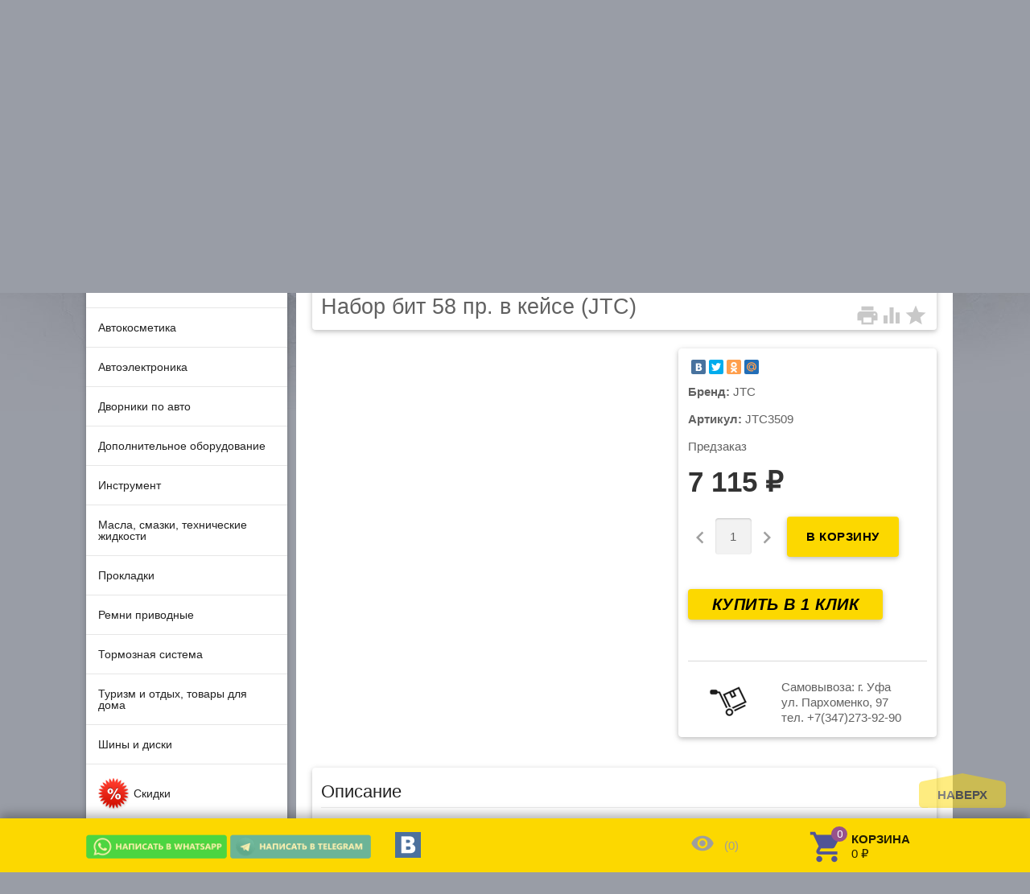

--- FILE ---
content_type: text/html; charset=utf-8
request_url: https://automagazinufa.ru/nabor-bit-58-pr-v-keyse-jtc/
body_size: 21006
content:
<!DOCTYPE html><html lang="ru"><head prefix="product: http://ogp.me/ns/product#"><meta charset="UTF-8" /><meta name="yandex-verification" content="35cb68cf855b0ab1" /><meta http-equiv="x-ua-compatible" content="IE=edge" /><meta name="viewport" content="width=device-width, initial-scale=1" /><title>Набор бит 58 пр. в кейсе (JTC) | Автомобильные запчасти и аксессуары от «АвтоМагазин»</title><meta name="keywords" content="Набор бит 58 пр. в кейсе (JTC), JTC-3509, Наборы инструментов, головок, ключей, бит, шестигранников" /><meta name="description" content="В АвтоМагазине вы сможете найти запчасти и расходные материалы по доступным ценам. Широкий выбор аксессуаров для автомобилей. Набор бит 58 пр. в кейсе (JTC). Наш телефон в Уфе: +7 (347) 273-92-90." /><meta name="wa-expert-hash" content="929c2bca7d82ea951037432512dffb1f71856a3" /><link rel="shortcut icon" href="/favicon.ico"/><script type="text/javascript" src="https://code.jquery.com/jquery-1.12.4.min.js"></script><!-- rss --><link rel="alternate" type="application/rss+xml" title="АвтомагазинУфа" href="https://automagazinufa.ru/novosti/rss/"><link href='//fonts.googleapis.com/css?family=Roboto:500,400italic,700italic,300,700,500italic,300italic,400&amp;subset=cyrillic,latin' rel='stylesheet' type='text/css'><link href="//fonts.googleapis.com/icon?family=Material+Icons" rel="stylesheet" type='text/css'><link href="/wa-content/font/ruble/arial/fontface.css" rel="stylesheet" type="text/css"><link href="/wa-data/public/site/themes/profitbuy/profitbuy.min.css?v1.2.0.54" rel="stylesheet" type="text/css"/> <script type="text/javascript" src="/wa-content/js/jquery/jquery-1.11.1.min.js" ></script><script type="text/javascript" src="/wa-content/js/jquery/jquery-migrate-1.2.1.min.js"></script><script type="text/javascript">( function ($, undefined) {$.at = {urls: {wa_url: "/",wa_theme_url: "/wa-data/public/site/themes/profitbuy/",wa_static_url: "/",wa_app_static_url: "/wa-apps/shop/",wa_active_theme_url: "/wa-data/public/shop/themes/profitbuy/",wa_parent_theme_url: "/wa-data/public/site/themes/profitbuy/",current_url: "/nabor-bit-58-pr-v-keyse-jtc/",dummy: {"96": "/wa-data/public/site/themes/profitbuy/img/dummy96.png"}},is_mobile: !!(""),locale: "ru_RU",app: {fancybox: true,submenu_count: 10},shop: {url: "/",description_cut: false,autofit: false,product_preview: 1,scroll_image: 1,flying_cart_item: 5,setFlyingHeight: function () {var t = this;setTimeout( function () {var h = 0;$('#flying-cart li').filter(':lt(' + (parseInt(t.flying_cart_item) || 5) + ')').each(function(){h += $(this).innerHeight();});$('#flying-cart').css('max-height', h + 1);}, 300);return (parseInt(t.flying_cart_item) || 5);},category: {images: {"239":{"icon":"\/wa-data\/public\/shop\/wmimageincatPlugin\/categories\/239\/icon_1.png"},"238":{"icon":"\/wa-data\/public\/shop\/wmimageincatPlugin\/categories\/238\/icon_2.png"},"237":{"icon":"\/wa-data\/public\/shop\/wmimageincatPlugin\/categories\/237\/icon_3.png"},"546":{"icon":"\/wa-data\/public\/shop\/wmimageincatPlugin\/categories\/546\/icon_4.jpg"},"975":{"icon":"\/wa-data\/public\/shop\/wmimageincatPlugin\/categories\/975\/icon_7.jpg"},"976":{"icon":"\/wa-data\/public\/shop\/wmimageincatPlugin\/categories\/976\/icon_8.jpg"},"977":{"icon":"\/wa-data\/public\/shop\/wmimageincatPlugin\/categories\/977\/icon_9.jpg"},"393":{"icon":"\/wa-data\/public\/shop\/wmimageincatPlugin\/categories\/393\/icon_10.JPG"}}}}};$.at.plugins = {"jquery.fancybox": {is_done: function () {return !!$.fancybox;},href: "/wa-data/public/site/themes/profitbuy/fancybox/jquery.fancybox.css?v2.1.5",src: "/wa-data/public/site/themes/profitbuy/fancybox/jquery.fancybox.min.js?v2.1.5"},"jquery.bxslider": {is_done: function () {return !!$.fn.bxSlider;},href: "/wa-data/public/site/themes/profitbuy/bxslider/jquery.bxslider.css",src: "/wa-data/public/site/themes/profitbuy/bxslider/jquery.bxslider.min.js"},"jquery.cslider": {is_done: function () {return !!$.fn.cslider;},href: "/wa-data/public/site/themes/profitbuy/cslider/jquery.cslider.css",src: "/wa-data/public/site/themes/profitbuy/cslider/jquery.cslider.js"},"jquery.nivoslider": {is_done: function () {return !!$.fn.nivoSlider;},href: "/wa-data/public/site/themes/profitbuy/nivoslider/nivo.slider.css",src: "/wa-data/public/site/themes/profitbuy/nivoslider/jquery.nivo.slider.min.js"}};$.at.messages = {'ru_RU': {'More': 'Еще','Show more': 'Показать еще','More categories': 'Еще категории','Remove from cart': 'Удалить из корзины','pcs.': 'шт.','Expand description': 'Развернуть описание','Collapse description': 'Свернуть описание','Back to home page': 'Вернуться на главную','or': 'или','back to current page': 'остаться на текущей странице','Congratulations!': 'Поздравляем!','Authorization was successful!': 'Авторизация прошла успешно!','Much product is no longer available!': 'Столько товара нет в наличии!'}};})(jQuery);</script><script type="text/javascript" src="/wa-data/public/site/themes/profitbuy/at.min.js?v0.0.1"></script><script type="text/javascript" src="/wa-data/public/site/themes/profitbuy/profitbuy.min.js?v1.2.0.54"></script><script src="/wa-apps/shop/plugins/autofill/js/autofill.js?9.2.1"></script>
 <link href="/wa-data/public/shop/themes/profitbuy/profitbuy.shop.min.css?v1.2.0.54" rel="stylesheet" type="text/css" /><link href="/wa-data/public/shop/themes/profitbuy/owl.carousel.css?v2.0.0" rel="stylesheet" type="text/css" /><script type="text/javascript">( function ($, undefined) {$.at = $.at || { };$.at.plugins["jquery.countdowntimer"] = {is_done: function () {return !!$.fn.countdowntimer;},href: "/wa-data/public/shop/themes/profitbuy/jquery.countdownTimer.css",src: "/wa-data/public/shop/themes/profitbuy/jquery.countdownTimer.min.js"};})(jQuery);</script><script type="text/javascript" src="/wa-apps/shop/js/lazy.load.js?v9.2.1.62"></script><script type="text/javascript" src="/wa-data/public/shop/themes/profitbuy/owl.carousel.min.js?v2.0.0"></script><script type="text/javascript" src="/wa-data/public/shop/themes/profitbuy/jquery.cookie.min.js?v1.2.0.54"></script><script type="text/javascript" src="/wa-data/public/shop/themes/profitbuy/profitbuy.shop.js?v1.2.0.54"></script><script type="text/javascript" src="/wa-content/js/jquery-plugins/jquery.retina.min.js?v3.5.0"></script><script type="text/javascript">$(window).load(function() {$('.promo img').retina({ force_original_dimensions: false });$('.product-list img,.product-info img,.cart img').retina();$('.bestsellers img').retina();});</script><!-- plugin hook: 'frontend_head' --><script type='text/javascript' src='/wa-apps/shop/plugins/quickorder/js/quickorder.js'></script>
                <script type='text/javascript'>
                    jQuery(document).ready(function($) { 
                    	$.quickorder.locale='ru_RU';
			$.quickorder.aftercallback='';
                        $.quickorder.features[76445]={"76934":{"id":"76934","name":"JTC-3509"}};                    
                    });
                </script>
                <link rel='stylesheet' href='/wa-apps/shop/plugins/quickorder/css/quickorderFrontend.css'>  <!-- Put this script tag to the <head> of your page -->
<script type="text/javascript" src="//vk.com/js/api/openapi.js?121"></script>

<script type="text/javascript">
  VK.init({apiId: 5267283, onlyWidgets: true});
</script>
<meta property="og:type" content="website">
<meta property="og:title" content="Набор бит 58 пр. в кейсе (JTC) | Автомобильные запчасти и аксессуары от «АвтоМагазин»">
<meta property="og:url" content="https://automagazinufa.ru/nabor-bit-58-pr-v-keyse-jtc/">
<meta property="product:price:amount" content="7115">
<meta property="product:price:currency" content="RUB">
<meta property="og:description" content="В АвтоМагазине вы сможете найти запчасти и расходные материалы по доступным ценам. Широкий выбор аксессуаров для автомобилей. Набор бит 58 пр. в кейсе (JTC). Наш телефон в Уфе: +7 (347) 273-92-90.">
<!-- Global site tag (gtag.js) - Google Analytics -->
<script async src="https://www.googletagmanager.com/gtag/js?id=UA-60962826-6"></script>
<script>
  window.dataLayer = window.dataLayer || [];
  function gtag(){dataLayer.push(arguments);}
  gtag('js', new Date());

  gtag('config', 'UA-60962826-6');
</script>
<!-- Yandex.Metrika counter --> <script type="text/javascript" > (function (d, w, c) { (w[c] = w[c] || []).push(function() { try { w.yaCounter47178246 = new Ya.Metrika({ id:47178246, clickmap:true, trackLinks:true, accurateTrackBounce:true, webvisor:true }); } catch(e) { } }); var n = d.getElementsByTagName("script")[0], s = d.createElement("script"), f = function () { n.parentNode.insertBefore(s, n); }; s.type = "text/javascript"; s.async = true; s.src = "https://mc.yandex.ru/metrika/watch.js"; if (w.opera == "[object Opera]") { d.addEventListener("DOMContentLoaded", f, false); } else { f(); } })(document, window, "yandex_metrika_callbacks"); </script> <noscript><div><img src="https://mc.yandex.ru/watch/47178246" style="position:absolute; left:-9999px;" alt="" /></div></noscript> <!-- /Yandex.Metrika counter --> <style type="text/css" id="profitbuy-theme-css">@media only screen and (min-width: 993px) {html body { padding-bottom: 56px; }}body.is-background {background-image: url('/wa-data/public/site/themes/profitbuy/img/custom_background.jpg');background-repeat: no-repeat;background-position: center;}a {color: #515496;}a:hover {color: #97528B;}input[type=text],input[type=password],input[type=email],input[type=url],input[type=time],input[type=date],input[type=datetime-local],input[type=tel],input[type=number],input[type=search],textarea,select {outline-color: #fcd800;}input[type="button"],input[type="submit"],.button {color: #000000;background-color: #fcd800;}input[type="button"].second-type,input[type="submit"].second-type,.button.second-type {color: #000000;background-color: #fcd800;}input[type="button"].third-type,input[type="submit"].third-type,.button.third-type {color: rgba(0, 0, 0, 0.87);border-color: #fcd800;background-color: #fff;}input[type=button].gray,input[type=submit].gray,.button.gray {color: #9F9F9F;background-color: #DFDFDF;}input[type="button"]:hover,input[type="submit"]:hover,.button:hover {color: #000000;background-color: #ff910d;}input[type="button"].second-type:hover,input[type="submit"].second-type:hover,.button.second-type:hover {color: #ffffff;background-color: #ff910d;}input[type="button"].third-type:hover,input[type="submit"].third-type:hover,.button.third-type:hover {border-color: #ff910d;}input[type="button"]:active,input[type="submit"]:active,.button:active {background-color: #ff910d;}input[type="button"].second-type:active,input[type="submit"].second-type:active,.button.second-type:active {background-color: #ff910d;}@media only screen and (min-width: 993px) {ul.base-menu.tree > li:hover,ul.base-menu.tree > li.selected {background-color: #fcd800;}ul.base-menu.tree > li:hover > a,ul.base-menu.tree > li.selected > a {color: #000000;}ul.base-menu.type2 li li a {color: #515496;}ul.base-menu.type2 li li a:hover {color: #97528B;}ul.base-menu.type2 li li li:nth-child(n+11) {display: none;}}ul.base-menu.pages-bottom > li {background-color: #fcd800;}ul.base-menu.pages-bottom > li:hover {background-color: #ff910d;}ul.base-menu.pages-bottom > li > a {color: #000000;}ul.base-menu.apps > li:hover {background-color: #fcd800;}ul.base-menu.apps > li:hover > a {color: #000000;}.mobile-nav-wrapper ul li.selected a {border-color: #fcd800;}.addition-link.blink:before {background-color: #fcd800;color: #000000;}.addition-link.blink:after {border-color: #fcd800 transparent transparent;}i.cart-count {color: #515496;}i.cart-count:after {background-color: #97528B;}#back-top {background-color: #fcd800;color: #000000;}#back-top:before {border-color: transparent transparent #fcd800;}.tags a {color: rgba(0, 0, 0, 0.87);border-color: #fcd800;background-color: #fff;}.tags a:hover {color: #ffffff;border-color: #ff910d;background-color: #ff910d;}.tags a:before {border-color: transparent transparent transparent #fcd800;}.tags a:hover:before {border-color: transparent transparent transparent #ff910d;}.tags a:after {border-color: transparent transparent transparent #fff;}.tags a:hover:after {border-left-color: #ff910d;}@media only screen and (min-width : 993px) {.sidebar-group .sidebar-title {color: #000000;background-color: #fcd800;}.sidebar-group .sidebar-title.second-type {color: #000000;background-color: #fcd800;}}.da-dots span {border-color: #515496 !important;}.da-dots span.da-dots-current {background-color: #515496 !important;}.filters .ui-widget-content .ui-state-default {background-color: #fcd800;}.bullets h4 i {color: #515496;}.bullet .bullet-button {background: #fcd800;}.bullet .bullet-button:before,.bullet .bullet-button:after {background-color: #000000;}ul.product-list.colored.carousel li:first-child:hover,ul.product-list.colored > li:hover {box-shadow: inset 0 0 0 1px #fcd800;border-color: #fcd800;}#product-tabs-nav li.selected a {background: #fcd800;color: #000000;}</style>    <!-- Facebook Pixel Code -->
    <script>
    !function(f,b,e,v,n,t,s)
    {if(f.fbq)return;n=f.fbq=function(){n.callMethod?
    n.callMethod.apply(n,arguments):n.queue.push(arguments)};
    if(!f._fbq)f._fbq=n;n.push=n;n.loaded=!0;n.version='2.0';
    n.queue=[];t=b.createElement(e);t.async=!0;
    t.src=v;s=b.getElementsByTagName(e)[0];
    s.parentNode.insertBefore(t,s)}(window, document,'script',
    'https://connect.facebook.net/en_US/fbevents.js');
    fbq('init', '193849396092586');
    fbq('track', 'PageView');
    </script>
    <noscript><img height="1" width="1" style="display:none"
    src="https://www.facebook.com/tr?id=193849396092586&ev=PageView&noscript=1"
    /></noscript>
    <!-- End Facebook Pixel Code -->
    
    <script src="//code.jivo.ru/widget/BUm19uudrj" async></script>
    </head><body class="is-background is-volumetric"><header class="globalheader"><div style="background-color: #fcd800; text-align: center; margin:0; padding: 8px 0; color: #000">Наличие уточняйте по телефону у менеджеров</div><div class="header-line alfa-background"><div class="container"><div class="table-grid"><div class="row-grid"><div class="col-grid s12 m3 align-center-on-small-and-down"><a id="logo" href="/"><img src="/wa-data/public/site/themes/profitbuy/img/logo.png?v1.2.0.54" alt="" id="logo-image" /></a></div><div class="col-grid s12 m4 align-center-on-small-and-down"><!-- product search --><form method="get" action="/search/"><div class="search-wrapper"><input id="search" type="search" name="query" style="width: 100%; margin-top: 20px; border: 5px solid #fcd800; padding: 0 0 0 5px;"  placeholder="Найти товары"><button type="submit"><i class="material-icons mi-2x ">&#xE8B6;</i></button></div></form>  <div style="margin-top: 10px;"><i style="margin-bottom: -45px; display: block; color: #fcd800;" class="material-icons mi-2x hide-on-small-and-down">&#xE55F;</i><ul class="offline-wrapper" style="margin-top: 5px"><li class="address"><a href="https://yandex.ru/maps/172/ufa/?ll=55.963740%2C54.734149&mode=search&sll=55.963740%2C54.734149&text=%D0%B3.%20%D0%A3%D1%84%D0%B0%2C%20%D1%83%D0%BB.%20%D0%9F%D0%B0%D1%80%D1%85%D0%BE%D0%BC%D0%B5%D0%BD%D0%BA%D0%BE%2C%2097&z=16" class="map-wrapper" rel="nofollow" target="_blank" title="Посмотреть на карте">г. Уфа, ул. Пархоменко, 97</a></li><li class="workhours no-hover">ПН-СБ 10:00 - 20:00, ВС 11:00 - 18:00</li></ul></div></div><div class="col-grid s12 m3 align-cente align-right-on-med-and-down"><ul class="phones-wrapper"><li><a href="tel:+73472739290">+7 (347) 273-92-90</a></li><li><a href="tel:89174593489">8-917-459-34-89</a></li></ul><div style="text-align: center;"><iframe src="https://yandex.ru/sprav/widget/rating-badge/1247726266" width="150" height="50" frameborder="0"></iframe></div></div><div class="col-grid m2 hide-on-med-and-down align-bottom"><ul class="auth"><li style="text-align: center;"><i class="icon32 userpic20" style="background-image: url('/wa-content/img/userpic20@2x.jpg');"></i><br><div style="color: white; margin: 10px 0 0 0"><b>Личный кабинет</b></div><a href="/login/" class="authpopup"><i class="material-icons mi-lg">&#xE7FD;</i>Вход</a></li></ul></div></div></div></div></div><nav class="tree-wrapper hide-on-large-only"><div class="container"><div class="tree-title">Категории<button class="toggle-menu"><i class="material-icons mi-2x">&#xE5D2;</i></button></div><div class="sidebar-box"><ul class="base-menu"><li class=" parent"><a href="/category/avtoaksessuary/">Автоаксессуары</a><ul><li class=" "><a href="/category/avtoaksessuary/kovriki-avtomobilnye/"><img class="plugin-imageincat-img" src="/wa-data/public/shop/wmimageincatPlugin/categories/393/icon_10.JPG" alt="" />Автоковрики</a></li><li class=" "><a href="/category/avtoaksessuary/antenny/">Автомобильные антенны</a></li><li class=" "><a href="/category/avtoaksessuary/zerkala-avtomobilnye/">Автомобильные зеркала</a></li><li class=" "><a href="/category/avtoaksessuary/pylesosy-avtomobilnye/">Автомобильные пылесосы</a></li><li class=" "><a href="/category/avtoaksessuary/osvezhiteli-vozdukha/">Автомобильный освежитель</a></li><li class=" parent"><a href="/category/avtoaksessuary/avtomobilnye-chekhly/">Авточехлы</a><ul><li class=" "><a href="/category/avtoaksessuary/avtomobilnye-chekhly/mekhovye-nakidki/"><img class="plugin-imageincat-img" src="/wa-data/public/shop/wmimageincatPlugin/categories/977/icon_9.jpg" alt="" />Меховые накидки</a></li><li class=" "><a href="/category/avtoaksessuary/avtomobilnye-chekhly/category_546/"><img class="plugin-imageincat-img" src="/wa-data/public/shop/wmimageincatPlugin/categories/546/icon_4.jpg" alt="" />Оплетки на руль</a></li><li class=" "><a href="/category/avtoaksessuary/avtomobilnye-chekhly/podogrev-sidenya/"><img class="plugin-imageincat-img" src="/wa-data/public/shop/wmimageincatPlugin/categories/976/icon_8.jpg" alt="" />Подогрев сиденья</a></li><li class=" "><a href="/category/avtoaksessuary/avtomobilnye-chekhly/chekhly-na-sidenya/"><img class="plugin-imageincat-img" src="/wa-data/public/shop/wmimageincatPlugin/categories/975/icon_7.jpg" alt="" />Чехлы на сиденья</a></li></ul></li><li class=" parent"><a href="/category/avtoaksessuary/category_515/">БРЕЛОКИ</a><ul><li class=" "><a href="/category/avtoaksessuary/category_515/brelki-suveniry/">Брелоки, сувениры</a></li><li class=" "><a href="/category/avtoaksessuary/category_515/category_518/">Чехлы для брелоков</a></li></ul></li><li class=" "><a href="/category/avtoaksessuary/ventilyatory/">Вентиляторы</a></li><li class=" "><a href="/category/avtoaksessuary/vspomogatelnye-ustroystva/">Вспомогательные устройства</a></li><li class=" "><a href="/category/avtoaksessuary/derzhateli-telefonov/">Держатель телефона для автомобиля</a></li><li class=" "><a href="/category/avtoaksessuary/lampy-perenoski-fonari/">Лампы переноски, фонари</a></li><li class=" "><a href="/category/avtoaksessuary/moyki-avtomobilnye/">Мойки автомобильные</a></li><li class=" "><a href="/category/avtoaksessuary/nakleyki-plenki-emblemy/">Наклейки, пленки, эмблемы</a></li><li class=" "><a href="/category/avtoaksessuary/nasadki-na-glushitel/">Насадки на глушитель</a></li><li class=" "><a href="/category/avtoaksessuary/prikurivateli-ramki-nomernogo-znaka/">Прикуриватели, рамки номерного знака</a></li><li class=" "><a href="/category/avtoaksessuary/ruchki-kpp-ruli-podlokotniki/">Ручки КПП, рули, подлокотники</a></li><li class=" "><a href="/category/avtoaksessuary/salfetki-gubki-shchetki-dlya-mytya/">Салфетки, губки, щетки для мытья</a></li><li class=" "><a href="/category/avtoaksessuary/solntsezashchitnye-shtorki/">Солнцезащитные шторки</a></li><li class=" "><a href="/category/avtoaksessuary/shchetki-dlya-snega-skrebki-oto-lda/">Щетки для снега, скребки ото льда</a></li></ul></li><li class=" parent"><a href="/category/avtozapchasti/">Автозапчасти</a><ul><li class=" parent"><a href="/category/avtozapchasti/lampy-avtomobilnye/">Автомобильные лампы</a><ul><li class=" "><a href="/category/avtozapchasti/lampy-avtomobilnye/--414-lampa-36v/">Лампа 36V</a></li><li class=" "><a href="/category/avtozapchasti/lampy-avtomobilnye/--3-lampa-avtomobilnaya-12v-6v/">Лампа автомобильная 12V</a></li><li class=" "><a href="/category/avtozapchasti/lampy-avtomobilnye/--4-lampa-avtomobilnaya-24v-36v/">Лампа автомобильная 24V</a></li><li class=" "><a href="/category/avtozapchasti/lampy-avtomobilnye/--317-lampa-mototsikletnaya-6v/">Лампа мотоциклетная 6V</a></li></ul></li><li class=" "><a href="/category/avtozapchasti/avtokrepezh/">Автомобильный крепеж</a></li><li class=" "><a href="/category/avtozapchasti/bolty-gayki-samorezy-shayby/">Болты, гайки, саморезы, шайбы</a></li><li class=" parent"><a href="/category/avtozapchasti/zapchasti-na-inomarki/">Запчасти для иномарок</a><ul><li class=" "><a href="/category/avtozapchasti/zapchasti-na-inomarki/dvigatel/">Двигатель</a></li><li class=" "><a href="/category/avtozapchasti/zapchasti-na-inomarki/kuzov/">Кузов</a></li><li class=" "><a href="/category/avtozapchasti/zapchasti-na-inomarki/rulevoe-upravlenie/">Рулевое управление</a></li><li class=" "><a href="/category/avtozapchasti/zapchasti-na-inomarki/salon/">Салон</a></li><li class=" "><a href="/category/avtozapchasti/zapchasti-na-inomarki/transmissiya/">Трансмиссия</a></li><li class=" "><a href="/category/avtozapchasti/zapchasti-na-inomarki/khodovaya-chast/">Ходовая часть</a></li><li class=" "><a href="/category/avtozapchasti/zapchasti-na-inomarki/elektrooborudovanie/">Электрооборудование</a></li></ul></li><li class=" "><a href="/category/avtozapchasti/--1-9-zapchasti-na-gruzovye-avtomobili/">Запчасти на грузовые автомобили</a></li><li class=" parent"><a href="/category/avtozapchasti/zapchasti-na-otechestvennye-avtomobili/">Запчасти на отечественные автомобили</a><ul><li class=" "><a href="/category/avtozapchasti/zapchasti-na-otechestvennye-avtomobili/dvigatel/">Двигатель</a></li><li class=" "><a href="/category/avtozapchasti/zapchasti-na-otechestvennye-avtomobili/kuzov/">Кузов</a></li><li class=" "><a href="/category/avtozapchasti/zapchasti-na-otechestvennye-avtomobili/mekhanizmy-upravleniya/">Рулевое управление</a></li><li class=" "><a href="/category/avtozapchasti/zapchasti-na-otechestvennye-avtomobili/prinadlezhnosti/">Салон</a></li><li class=" "><a href="/category/avtozapchasti/zapchasti-na-otechestvennye-avtomobili/transmissiya/">Трансмиссия</a></li><li class=" "><a href="/category/avtozapchasti/zapchasti-na-otechestvennye-avtomobili/khodovaya-chast/">Ходовая часть</a></li><li class=" "><a href="/category/avtozapchasti/zapchasti-na-otechestvennye-avtomobili/elektrooborudovanie/">Электрооборудование</a></li></ul></li><li class=" "><a href="/category/avtozapchasti/kamery-kolpaki-am/">Камеры, колпаки а/м</a></li><li class=" "><a href="/category/avtozapchasti/ksenon-biksenon-komplektuyushchie/">Ксенон, биксенон, комплектующие</a></li><li class=" "><a href="/category/avtozapchasti/category_437/">ПАЗ, Автобусы</a></li><li class=" "><a href="/category/avtozapchasti/remni-klinovye-poliklinovye-grm/">Ремни клиновые, поликлиновые, ГРМ</a></li><li class=" "><a href="/category/avtozapchasti/svechi-zazhiganiya/">Свечи зажигания</a></li><li class=" "><a href="/category/avtozapchasti/fary-protivotumannye-khodovye-ogni/">Фары противотуманные, ходовые огни</a></li><li class=" "><a href="/category/avtozapchasti/filtry/">Фильтры</a></li><li class=" "><a href="/category/avtozapchasti/khomuty/">Хомуты</a></li><li class=" "><a href="/category/avtozapchasti/shchetki-stekloochistitelya/">Щетки стеклоочистителя</a></li></ul></li><li class=" parent"><a href="/category/avtokhimiya-avtokosmetika/">Автокосметика</a><ul><li class=" "><a href="/category/avtokhimiya-avtokosmetika/shampun-avtomobilnyy/">Автомобильный шампунь</a></li><li class=" "><a href="/category/avtokhimiya-avtokosmetika/antikorrozionnoe-pokrytie/">Антикоррозионное покрытие</a></li><li class=" "><a href="/category/avtokhimiya-avtokosmetika/voda-distilirovannaya-zhidkost-nezamerzayushchaya-elektrolit/">Вода дистилированная, жидкость незамерзающая, электролит</a></li><li class=" "><a href="/category/avtokhimiya-avtokosmetika/germetiki/">Герметики</a></li><li class=" "><a href="/category/avtokhimiya-avtokosmetika/gruntovki-shpatlevki/">Грунтовки, шпатлевки</a></li><li class=" "><a href="/category/avtokhimiya-avtokosmetika/karandashi-dlya-podkraski/">Карандаши для подкраски</a></li><li class=" "><a href="/category/avtokhimiya-avtokosmetika/kraski-rastvoriteli-lak/">Краски, растворители, лак</a></li><li class=" "><a href="/category/avtokhimiya-avtokosmetika/ochistiteli/">Очистители</a></li><li class=" "><a href="/category/avtokhimiya-avtokosmetika/poliroli/">Полироли</a></li><li class=" "><a href="/category/avtokhimiya-avtokosmetika/prisadki/">Присадки</a></li><li class=" "><a href="/category/avtokhimiya-avtokosmetika/skotch-malyarnyy-izolenta/">Скотч малярный, изолента</a></li></ul></li><li class=" parent"><a href="/category/avtoelektronika/">Автоэлектроника</a><ul><li class=" "><a href="/category/avtoelektronika/dvd-gps-televizory-videosistemy-kolonki/">DVD, GPS, телевизоры, видеосистемы, колонки</a></li><li class=" "><a href="/category/avtoelektronika/invertor-avtomobilnyj/">Автомобильные инверторы, преобразователи напряжения</a></li><li class=" "><a href="/category/avtoelektronika/provoda-predokhraniteli-razemy/">Автомобильные предохранители, провода, разъемы</a></li><li class=" "><a href="/category/avtoelektronika/zvukovye-signaly/">Автомобильные сигналы</a></li><li class=" "><a href="/category/avtoelektronika/akkumulyatory/">Автомобильный аккумулятор</a></li><li class=" "><a href="/category/avtoelektronika/avtosignalizatsii-protivougonnye-sistemy/">Автосигнализация</a></li><li class=" "><a href="/category/avtoelektronika/antiradary/">Антирадары</a></li><li class=" "><a href="/category/avtoelektronika/zaryadnye-ustroystva/">Зарядные устройства</a></li><li class=" "><a href="/category/avtoelektronika/kompyutery-marshrutnye-chasy/">Маршрутный компьютер</a></li><li class=" "><a href="/category/avtoelektronika/parktroniki/">Парктроники</a></li><li class=" "><a href="/category/avtoelektronika/flesh-pamyat/">Флеш память, кабели USB, гарнитура</a></li></ul></li><li class=" "><a href="/category/dvorniki-po-avto/">Дворники по авто</a></li><li class=" parent"><a href="/category/dopolnitelnoe-oborudovanie/">Дополнительное оборудование</a><ul><li class=" "><a href="/category/dopolnitelnoe-oborudovanie/avariynyy-znak-ognetushitel-aptechka/">Аварийный знак, огнетушитель, аптечка</a></li><li class=" "><a href="/category/dopolnitelnoe-oborudovanie/antibuks-trosa-lebedki/">Антибукс, троса, лебедки</a></li><li class=" "><a href="/category/dopolnitelnoe-oborudovanie/avtobagazhniki/">Багажник</a></li><li class=" "><a href="/category/dopolnitelnoe-oborudovanie/boksy-zamki-pritsepa/">Боксы, замки прицепа</a></li><li class=" "><a href="/category/dopolnitelnoe-oborudovanie/category_455/">Детские автокресла</a></li><li class=" "><a href="/category/dopolnitelnoe-oborudovanie/domkraty-podstavki-pod-avtomobil/">Домкраты</a></li><li class=" "><a href="/category/dopolnitelnoe-oborudovanie/zashchita-kartera/">Защита картера (поддона)</a></li><li class=" "><a href="/category/dopolnitelnoe-oborudovanie/kompressory-nasosy-12-24-220-v/">Компрессоры, насосы 12, 24, 220 В</a></li><li class=" "><a href="/category/dopolnitelnoe-oborudovanie/category_438/">Подогреватели предпусковые</a></li><li class=" "><a href="/category/dopolnitelnoe-oborudovanie/protivoshumnaya-izolyatsiya-avtoodeyala/">Противошумная изоляция, автоодеяла</a></li><li class=" "><a href="/category/dopolnitelnoe-oborudovanie/tyuning/">Тюнинг</a></li><li class=" "><a href="/category/dopolnitelnoe-oborudovanie/farkop/">Фаркоп</a></li></ul></li><li class=" parent"><a href="/category/--10-instrumyent/">Инструмент</a><ul><li class=" "><a href="/category/--10-instrumyent/garazhnoe-oborudovanie/">Гаражное оборудование</a></li><li class=" "><a href="/category/--10-instrumyent/diagnosticheskoe-oborudovanie-kompressometry-testery/">Диагностическое оборудование, компрессометры, тестеры</a></li><li class=" "><a href="/category/--10-instrumyent/izmeritelnyy-instrument/">Измерительный инструмент</a></li><li class=" "><a href="/category/--10-instrumyent/kompressornoe-oborudovanie-shlangi-shtutsera/">Компрессорное оборудование, шланги, штуцера</a></li><li class="selected "><a href="/category/--10-instrumyent/nabory-instrumentov-golovok-klyuchey-bit-shestigrannikov/">Наборы инструментов, головок, ключей, бит, шестигранников</a></li><li class=" "><a href="/category/--10-instrumyent/pnevmaticheskiy-instrument/">Пневматический инструмент</a></li><li class=" "><a href="/category/--10-instrumyent/pokrasochnoe-oborudovanie-kraskopulty/">Покрасочное оборудование, краскопульты</a></li><li class=" "><a href="/category/--10-instrumyent/ruchnoy-slesarnyy-instrument-klyuchi-golovki/">Ручной слесарный инструмент, ключи, головки</a></li><li class=" "><a href="/category/--10-instrumyent/svarochnoe-oborudovanie/">Сварочное оборудование</a></li><li class=" "><a href="/category/--10-instrumyent/sverla-metchiki-plashki/">Сверла, метчики, плашки</a></li><li class=" "><a href="/category/--10-instrumyent/spetsinstrument-semniki-prisposobleniya-razvertki/">Специнструмент, съемники, приспособления, развертки</a></li><li class=" "><a href="/category/--10-instrumyent/category_445/">Шиномонтаж</a></li><li class=" "><a href="/category/--10-instrumyent/elektricheskiy-instrument/">Электрический инструмент</a></li><li class=" "><a href="/category/--10-instrumyent/yashchiki-sumki-dlya-instrumenta/">Ящики, сумки для инструмента</a></li></ul></li><li class=" parent"><a href="/category/masla-smazki-tekhnicheskie-zhidkosti/">Масла, смазки, технические жидкости</a><ul><li class=" "><a href="/category/masla-smazki-tekhnicheskie-zhidkosti/kislota-payalnaya-kanifol-pasta-goi-pripoy/">Кислота паяльная, канифоль, паста ГОИ, припой</a></li><li class=" "><a href="/category/masla-smazki-tekhnicheskie-zhidkosti/kleya-kholodnye-svarki/">Клея, холодные сварки</a></li><li class=" "><a href="/category/masla-smazki-tekhnicheskie-zhidkosti/masla-dlya-sadovoy-tekhniki/">Масла для садовой техники</a></li><li class=" "><a href="/category/masla-smazki-tekhnicheskie-zhidkosti/masla-promyvochnye-promyvki-dvigatelya/">Масла промывочные, промывки двигателя</a></li><li class=" "><a href="/category/masla-smazki-tekhnicheskie-zhidkosti/masla-motornye/">Моторное масло</a></li><li class=" "><a href="/category/masla-smazki-tekhnicheskie-zhidkosti/smazki-tekhnicheskie-zhidkosti/">Смазки, Технические жидкости</a></li><li class=" "><a href="/category/masla-smazki-tekhnicheskie-zhidkosti/antifriz-tosol/">Тосол, Антифриз</a></li><li class=" "><a href="/category/masla-smazki-tekhnicheskie-zhidkosti/masla-transmissionnye/">Трансмиссионные масла</a></li></ul></li><li class=" "><a href="/category/prokladki/">Прокладки</a></li><li class=" "><a href="/category/remni_privodnie/">Ремни приводные</a></li><li class=" "><a href="/category/tormoznaya-sistema/">Тормозная система</a></li><li class=" parent"><a href="/category/turizm-i-otdykh-tovary-dlya-doma/">Туризм и отдых, товары для дома</a><ul><li class=" "><a href="/category/turizm-i-otdykh-tovary-dlya-doma/batareyki/">Батарейки</a></li><li class=" "><a href="/category/turizm-i-otdykh-tovary-dlya-doma/--7-2-vlazhnye-salfetki/">Влажные салфетки</a></li><li class=" "><a href="/category/turizm-i-otdykh-tovary-dlya-doma/kanistry-vedra-voronki/">Канистры, ведра, воронки</a></li><li class=" "><a href="/category/turizm-i-otdykh-tovary-dlya-doma/knigi-karty-atlasy/">Книги, карты, атласы</a></li><li class=" "><a href="/category/turizm-i-otdykh-tovary-dlya-doma/mangaly-shampury-nozhi-posuda/">Мангалы, шампуры, ножи, посуда</a></li><li class=" "><a href="/category/turizm-i-otdykh-tovary-dlya-doma/soputstvuyushchie-tovary/">Сопутствующие товары</a></li><li class=" "><a href="/category/turizm-i-otdykh-tovary-dlya-doma/termokruzhki-plitki/">Термокружки, плитки</a></li><li class=" "><a href="/category/turizm-i-otdykh-tovary-dlya-doma/ugol-sredsvo-dlya-rozzhiga/">Уголь, средсво для розжига</a></li><li class=" "><a href="/category/turizm-i-otdykh-tovary-dlya-doma/category_443/">Хозтовары</a></li></ul></li><li class=" "><a href="/category/shiny-i-diski/">Шины и диски</a></li><li class=" parent"><a href="/category/skidki/"><img class="plugin-imageincat-img" src="/wa-data/public/shop/wmimageincatPlugin/categories/239/icon_1.png" alt="" />Скидки</a><ul><li class=" "><a href="/category/skidki/category_583/">БОНУСЫ/ПОДАРКИ</a></li><li class=" "><a href="/category/skidki/--21-utsyenka/">УЦЕНКА</a></li></ul></li><li class=" "><a href="/category/khity-prodazh/"><img class="plugin-imageincat-img" src="/wa-data/public/shop/wmimageincatPlugin/categories/238/icon_2.png" alt="" />Хиты продаж</a></li></ul></div></div></nav><nav class="tree-wrapper hide-on-med-and-down"><div class="container"><div class="sidebar-box"><ul class="base-menu type2 tree" style="display: none;"><li class=" parent"><a href="/about/">О компании</a><ul><li class=" "><a href="/about/soglasiye-na-obrabotku-pyersonalnykh-dannykh/">СОГЛАСИЕ НА ОБРАБОТКУ ПЕРСОНАЛЬНЫХ ДАННЫХ</a></li><li class=" "><a href="/about/politika-vozvrata-tovara-i-deneg/">Политика возврата товара и денег</a></li></ul></li><li class=" "><a href="/zapros-po-vin/">Запрос по VIN</a></li><li class=" "><a href="/kak-kupit/">Как купить</a></li><li class=" "><a href="/garantiya-i-servis/">Гарантия</a></li><li class=" "><a href="/kontakty/">Контакты</a></li><li class=" "><a href="/skidki/">СКИДКИ</a></li></ul></div></div></nav></header><!-- APP CONTENT --><main class="maincontent"><div class="container"><!-- plugin hook: 'frontend_header' -->
	<style type="text/css">
		.autofill-result  {
    position: absolute;
}
/*Ширина картинки товара */
.autofill-result .img-autofill img{
    width: 50px;
}
.autofill-result {
    background: #ddd;
    z-index: 101;
}
.autofill-result .text-autofill {
    display: block;
    font-weight: normal;
}
.autofill-result .item-autofill {
    clear: both;
    padding: 5px;
    cursor: pointer;
}
.autofill-result .img-autofill {
    float: left;
    margin-right: 8px;
}
/*Стиль выбранного элемента списка при наведении */
.item-autofill.selected {

}

.autofill-result ul {
    margin: 0;
    padding: 0;
}
.autofill-result ul li {
    list-style: none;
}
.autofill-clear {
    clear: both;
}
/*Стиль найденных символов */
.autofill-result .highlight {
    font-size: 16px;
    font-weight: bold;
}
.autofill-result a {
    text-decoration : none;
    text-align: left;
}
    
	</style>


<style type="text/css">
	.autofill-loading {
		background-image: url("/wa-content/img/loading16.gif");
  		height: 16px;
  		width: 16px;
  		display: block;
        top: 34px;
        right: 32px;
        margin-left: -18px;
  		position: absolute;
	}

	.item-autofill .text-autofill{
		color: #000000	}

	.item-autofill.selected {
		background-color: #dddddd	}

	.show-all-autofill-container {
		text-align: left;
	}

</style>


<script type="text/javascript">

	$(function(){
		$("#search").autofill({count_symbols: 3,
				border_list_color : '#666666',
				dropdown_bg : '#ffffff',
				list_width : '420px',
				wa_app_url : "/",
				selector : "#search",
				autocomplete : "0",
				hint_auto : "",
				delay : "1450",
				 });

	});


</script>
<div class="row-grid"><nav class="sidebar col-grid s12 l3"><div class="sidebar-group fill-background hide-on-med-and-down"><div class="sidebar-title">Каталог товаров<button class="toggle-menu"><i class="material-icons mi-2x">&#xE5D2;</i></button></div><div class="sidebar-box"><ul class="base-menu type2"><li class=" parent"><a href="/category/avtoaksessuary/">Автоаксессуары</a><ul><li class=" "><a href="/category/avtoaksessuary/kovriki-avtomobilnye/"><img class="plugin-imageincat-img" src="/wa-data/public/shop/wmimageincatPlugin/categories/393/icon_10.JPG" alt="" />Автоковрики</a></li><li class=" "><a href="/category/avtoaksessuary/antenny/">Автомобильные антенны</a></li><li class=" "><a href="/category/avtoaksessuary/zerkala-avtomobilnye/">Автомобильные зеркала</a></li><li class=" "><a href="/category/avtoaksessuary/pylesosy-avtomobilnye/">Автомобильные пылесосы</a></li><li class=" "><a href="/category/avtoaksessuary/osvezhiteli-vozdukha/">Автомобильный освежитель</a></li><li class=" parent"><a href="/category/avtoaksessuary/avtomobilnye-chekhly/">Авточехлы</a><ul><li class=" "><a href="/category/avtoaksessuary/avtomobilnye-chekhly/mekhovye-nakidki/"><img class="plugin-imageincat-img" src="/wa-data/public/shop/wmimageincatPlugin/categories/977/icon_9.jpg" alt="" />Меховые накидки</a></li><li class=" "><a href="/category/avtoaksessuary/avtomobilnye-chekhly/category_546/"><img class="plugin-imageincat-img" src="/wa-data/public/shop/wmimageincatPlugin/categories/546/icon_4.jpg" alt="" />Оплетки на руль</a></li><li class=" "><a href="/category/avtoaksessuary/avtomobilnye-chekhly/podogrev-sidenya/"><img class="plugin-imageincat-img" src="/wa-data/public/shop/wmimageincatPlugin/categories/976/icon_8.jpg" alt="" />Подогрев сиденья</a></li><li class=" "><a href="/category/avtoaksessuary/avtomobilnye-chekhly/chekhly-na-sidenya/"><img class="plugin-imageincat-img" src="/wa-data/public/shop/wmimageincatPlugin/categories/975/icon_7.jpg" alt="" />Чехлы на сиденья</a></li></ul></li><li class=" parent"><a href="/category/avtoaksessuary/category_515/">БРЕЛОКИ</a><ul><li class=" "><a href="/category/avtoaksessuary/category_515/brelki-suveniry/">Брелоки, сувениры</a></li><li class=" "><a href="/category/avtoaksessuary/category_515/category_518/">Чехлы для брелоков</a></li></ul></li><li class=" "><a href="/category/avtoaksessuary/ventilyatory/">Вентиляторы</a></li><li class=" "><a href="/category/avtoaksessuary/vspomogatelnye-ustroystva/">Вспомогательные устройства</a></li><li class=" "><a href="/category/avtoaksessuary/derzhateli-telefonov/">Держатель телефона для автомобиля</a></li><li class=" "><a href="/category/avtoaksessuary/lampy-perenoski-fonari/">Лампы переноски, фонари</a></li><li class=" "><a href="/category/avtoaksessuary/moyki-avtomobilnye/">Мойки автомобильные</a></li><li class=" "><a href="/category/avtoaksessuary/nakleyki-plenki-emblemy/">Наклейки, пленки, эмблемы</a></li><li class=" "><a href="/category/avtoaksessuary/nasadki-na-glushitel/">Насадки на глушитель</a></li><li class=" "><a href="/category/avtoaksessuary/prikurivateli-ramki-nomernogo-znaka/">Прикуриватели, рамки номерного знака</a></li><li class=" "><a href="/category/avtoaksessuary/ruchki-kpp-ruli-podlokotniki/">Ручки КПП, рули, подлокотники</a></li><li class=" "><a href="/category/avtoaksessuary/salfetki-gubki-shchetki-dlya-mytya/">Салфетки, губки, щетки для мытья</a></li><li class=" "><a href="/category/avtoaksessuary/solntsezashchitnye-shtorki/">Солнцезащитные шторки</a></li><li class=" "><a href="/category/avtoaksessuary/shchetki-dlya-snega-skrebki-oto-lda/">Щетки для снега, скребки ото льда</a></li></ul></li><li class=" parent"><a href="/category/avtozapchasti/">Автозапчасти</a><ul><li class=" parent"><a href="/category/avtozapchasti/lampy-avtomobilnye/">Автомобильные лампы</a><ul><li class=" "><a href="/category/avtozapchasti/lampy-avtomobilnye/--414-lampa-36v/">Лампа 36V</a></li><li class=" "><a href="/category/avtozapchasti/lampy-avtomobilnye/--3-lampa-avtomobilnaya-12v-6v/">Лампа автомобильная 12V</a></li><li class=" "><a href="/category/avtozapchasti/lampy-avtomobilnye/--4-lampa-avtomobilnaya-24v-36v/">Лампа автомобильная 24V</a></li><li class=" "><a href="/category/avtozapchasti/lampy-avtomobilnye/--317-lampa-mototsikletnaya-6v/">Лампа мотоциклетная 6V</a></li></ul></li><li class=" "><a href="/category/avtozapchasti/avtokrepezh/">Автомобильный крепеж</a></li><li class=" "><a href="/category/avtozapchasti/bolty-gayki-samorezy-shayby/">Болты, гайки, саморезы, шайбы</a></li><li class=" parent"><a href="/category/avtozapchasti/zapchasti-na-inomarki/">Запчасти для иномарок</a><ul><li class=" "><a href="/category/avtozapchasti/zapchasti-na-inomarki/dvigatel/">Двигатель</a></li><li class=" "><a href="/category/avtozapchasti/zapchasti-na-inomarki/kuzov/">Кузов</a></li><li class=" "><a href="/category/avtozapchasti/zapchasti-na-inomarki/rulevoe-upravlenie/">Рулевое управление</a></li><li class=" "><a href="/category/avtozapchasti/zapchasti-na-inomarki/salon/">Салон</a></li><li class=" "><a href="/category/avtozapchasti/zapchasti-na-inomarki/transmissiya/">Трансмиссия</a></li><li class=" "><a href="/category/avtozapchasti/zapchasti-na-inomarki/khodovaya-chast/">Ходовая часть</a></li><li class=" "><a href="/category/avtozapchasti/zapchasti-na-inomarki/elektrooborudovanie/">Электрооборудование</a></li></ul></li><li class=" "><a href="/category/avtozapchasti/--1-9-zapchasti-na-gruzovye-avtomobili/">Запчасти на грузовые автомобили</a></li><li class=" parent"><a href="/category/avtozapchasti/zapchasti-na-otechestvennye-avtomobili/">Запчасти на отечественные автомобили</a><ul><li class=" "><a href="/category/avtozapchasti/zapchasti-na-otechestvennye-avtomobili/dvigatel/">Двигатель</a></li><li class=" "><a href="/category/avtozapchasti/zapchasti-na-otechestvennye-avtomobili/kuzov/">Кузов</a></li><li class=" "><a href="/category/avtozapchasti/zapchasti-na-otechestvennye-avtomobili/mekhanizmy-upravleniya/">Рулевое управление</a></li><li class=" "><a href="/category/avtozapchasti/zapchasti-na-otechestvennye-avtomobili/prinadlezhnosti/">Салон</a></li><li class=" "><a href="/category/avtozapchasti/zapchasti-na-otechestvennye-avtomobili/transmissiya/">Трансмиссия</a></li><li class=" "><a href="/category/avtozapchasti/zapchasti-na-otechestvennye-avtomobili/khodovaya-chast/">Ходовая часть</a></li><li class=" "><a href="/category/avtozapchasti/zapchasti-na-otechestvennye-avtomobili/elektrooborudovanie/">Электрооборудование</a></li></ul></li><li class=" "><a href="/category/avtozapchasti/kamery-kolpaki-am/">Камеры, колпаки а/м</a></li><li class=" "><a href="/category/avtozapchasti/ksenon-biksenon-komplektuyushchie/">Ксенон, биксенон, комплектующие</a></li><li class=" "><a href="/category/avtozapchasti/category_437/">ПАЗ, Автобусы</a></li><li class=" "><a href="/category/avtozapchasti/remni-klinovye-poliklinovye-grm/">Ремни клиновые, поликлиновые, ГРМ</a></li><li class=" "><a href="/category/avtozapchasti/svechi-zazhiganiya/">Свечи зажигания</a></li><li class=" "><a href="/category/avtozapchasti/fary-protivotumannye-khodovye-ogni/">Фары противотуманные, ходовые огни</a></li><li class=" "><a href="/category/avtozapchasti/filtry/">Фильтры</a></li><li class=" "><a href="/category/avtozapchasti/khomuty/">Хомуты</a></li><li class=" "><a href="/category/avtozapchasti/shchetki-stekloochistitelya/">Щетки стеклоочистителя</a></li></ul></li><li class=" parent"><a href="/category/avtokhimiya-avtokosmetika/">Автокосметика</a><ul><li class=" "><a href="/category/avtokhimiya-avtokosmetika/shampun-avtomobilnyy/">Автомобильный шампунь</a></li><li class=" "><a href="/category/avtokhimiya-avtokosmetika/antikorrozionnoe-pokrytie/">Антикоррозионное покрытие</a></li><li class=" "><a href="/category/avtokhimiya-avtokosmetika/voda-distilirovannaya-zhidkost-nezamerzayushchaya-elektrolit/">Вода дистилированная, жидкость незамерзающая, электролит</a></li><li class=" "><a href="/category/avtokhimiya-avtokosmetika/germetiki/">Герметики</a></li><li class=" "><a href="/category/avtokhimiya-avtokosmetika/gruntovki-shpatlevki/">Грунтовки, шпатлевки</a></li><li class=" "><a href="/category/avtokhimiya-avtokosmetika/karandashi-dlya-podkraski/">Карандаши для подкраски</a></li><li class=" "><a href="/category/avtokhimiya-avtokosmetika/kraski-rastvoriteli-lak/">Краски, растворители, лак</a></li><li class=" "><a href="/category/avtokhimiya-avtokosmetika/ochistiteli/">Очистители</a></li><li class=" "><a href="/category/avtokhimiya-avtokosmetika/poliroli/">Полироли</a></li><li class=" "><a href="/category/avtokhimiya-avtokosmetika/prisadki/">Присадки</a></li><li class=" "><a href="/category/avtokhimiya-avtokosmetika/skotch-malyarnyy-izolenta/">Скотч малярный, изолента</a></li></ul></li><li class=" parent"><a href="/category/avtoelektronika/">Автоэлектроника</a><ul><li class=" "><a href="/category/avtoelektronika/dvd-gps-televizory-videosistemy-kolonki/">DVD, GPS, телевизоры, видеосистемы, колонки</a></li><li class=" "><a href="/category/avtoelektronika/invertor-avtomobilnyj/">Автомобильные инверторы, преобразователи напряжения</a></li><li class=" "><a href="/category/avtoelektronika/provoda-predokhraniteli-razemy/">Автомобильные предохранители, провода, разъемы</a></li><li class=" "><a href="/category/avtoelektronika/zvukovye-signaly/">Автомобильные сигналы</a></li><li class=" "><a href="/category/avtoelektronika/akkumulyatory/">Автомобильный аккумулятор</a></li><li class=" "><a href="/category/avtoelektronika/avtosignalizatsii-protivougonnye-sistemy/">Автосигнализация</a></li><li class=" "><a href="/category/avtoelektronika/antiradary/">Антирадары</a></li><li class=" "><a href="/category/avtoelektronika/zaryadnye-ustroystva/">Зарядные устройства</a></li><li class=" "><a href="/category/avtoelektronika/kompyutery-marshrutnye-chasy/">Маршрутный компьютер</a></li><li class=" "><a href="/category/avtoelektronika/parktroniki/">Парктроники</a></li><li class=" "><a href="/category/avtoelektronika/flesh-pamyat/">Флеш память, кабели USB, гарнитура</a></li></ul></li><li class=" "><a href="/category/dvorniki-po-avto/">Дворники по авто</a></li><li class=" parent"><a href="/category/dopolnitelnoe-oborudovanie/">Дополнительное оборудование</a><ul><li class=" "><a href="/category/dopolnitelnoe-oborudovanie/avariynyy-znak-ognetushitel-aptechka/">Аварийный знак, огнетушитель, аптечка</a></li><li class=" "><a href="/category/dopolnitelnoe-oborudovanie/antibuks-trosa-lebedki/">Антибукс, троса, лебедки</a></li><li class=" "><a href="/category/dopolnitelnoe-oborudovanie/avtobagazhniki/">Багажник</a></li><li class=" "><a href="/category/dopolnitelnoe-oborudovanie/boksy-zamki-pritsepa/">Боксы, замки прицепа</a></li><li class=" "><a href="/category/dopolnitelnoe-oborudovanie/category_455/">Детские автокресла</a></li><li class=" "><a href="/category/dopolnitelnoe-oborudovanie/domkraty-podstavki-pod-avtomobil/">Домкраты</a></li><li class=" "><a href="/category/dopolnitelnoe-oborudovanie/zashchita-kartera/">Защита картера (поддона)</a></li><li class=" "><a href="/category/dopolnitelnoe-oborudovanie/kompressory-nasosy-12-24-220-v/">Компрессоры, насосы 12, 24, 220 В</a></li><li class=" "><a href="/category/dopolnitelnoe-oborudovanie/category_438/">Подогреватели предпусковые</a></li><li class=" "><a href="/category/dopolnitelnoe-oborudovanie/protivoshumnaya-izolyatsiya-avtoodeyala/">Противошумная изоляция, автоодеяла</a></li><li class=" "><a href="/category/dopolnitelnoe-oborudovanie/tyuning/">Тюнинг</a></li><li class=" "><a href="/category/dopolnitelnoe-oborudovanie/farkop/">Фаркоп</a></li></ul></li><li class=" parent"><a href="/category/--10-instrumyent/">Инструмент</a><ul><li class=" "><a href="/category/--10-instrumyent/garazhnoe-oborudovanie/">Гаражное оборудование</a></li><li class=" "><a href="/category/--10-instrumyent/diagnosticheskoe-oborudovanie-kompressometry-testery/">Диагностическое оборудование, компрессометры, тестеры</a></li><li class=" "><a href="/category/--10-instrumyent/izmeritelnyy-instrument/">Измерительный инструмент</a></li><li class=" "><a href="/category/--10-instrumyent/kompressornoe-oborudovanie-shlangi-shtutsera/">Компрессорное оборудование, шланги, штуцера</a></li><li class="selected "><a href="/category/--10-instrumyent/nabory-instrumentov-golovok-klyuchey-bit-shestigrannikov/">Наборы инструментов, головок, ключей, бит, шестигранников</a></li><li class=" "><a href="/category/--10-instrumyent/pnevmaticheskiy-instrument/">Пневматический инструмент</a></li><li class=" "><a href="/category/--10-instrumyent/pokrasochnoe-oborudovanie-kraskopulty/">Покрасочное оборудование, краскопульты</a></li><li class=" "><a href="/category/--10-instrumyent/ruchnoy-slesarnyy-instrument-klyuchi-golovki/">Ручной слесарный инструмент, ключи, головки</a></li><li class=" "><a href="/category/--10-instrumyent/svarochnoe-oborudovanie/">Сварочное оборудование</a></li><li class=" "><a href="/category/--10-instrumyent/sverla-metchiki-plashki/">Сверла, метчики, плашки</a></li><li class=" "><a href="/category/--10-instrumyent/spetsinstrument-semniki-prisposobleniya-razvertki/">Специнструмент, съемники, приспособления, развертки</a></li><li class=" "><a href="/category/--10-instrumyent/category_445/">Шиномонтаж</a></li><li class=" "><a href="/category/--10-instrumyent/elektricheskiy-instrument/">Электрический инструмент</a></li><li class=" "><a href="/category/--10-instrumyent/yashchiki-sumki-dlya-instrumenta/">Ящики, сумки для инструмента</a></li></ul></li><li class=" parent"><a href="/category/masla-smazki-tekhnicheskie-zhidkosti/">Масла, смазки, технические жидкости</a><ul><li class=" "><a href="/category/masla-smazki-tekhnicheskie-zhidkosti/kislota-payalnaya-kanifol-pasta-goi-pripoy/">Кислота паяльная, канифоль, паста ГОИ, припой</a></li><li class=" "><a href="/category/masla-smazki-tekhnicheskie-zhidkosti/kleya-kholodnye-svarki/">Клея, холодные сварки</a></li><li class=" "><a href="/category/masla-smazki-tekhnicheskie-zhidkosti/masla-dlya-sadovoy-tekhniki/">Масла для садовой техники</a></li><li class=" "><a href="/category/masla-smazki-tekhnicheskie-zhidkosti/masla-promyvochnye-promyvki-dvigatelya/">Масла промывочные, промывки двигателя</a></li><li class=" "><a href="/category/masla-smazki-tekhnicheskie-zhidkosti/masla-motornye/">Моторное масло</a></li><li class=" "><a href="/category/masla-smazki-tekhnicheskie-zhidkosti/smazki-tekhnicheskie-zhidkosti/">Смазки, Технические жидкости</a></li><li class=" "><a href="/category/masla-smazki-tekhnicheskie-zhidkosti/antifriz-tosol/">Тосол, Антифриз</a></li><li class=" "><a href="/category/masla-smazki-tekhnicheskie-zhidkosti/masla-transmissionnye/">Трансмиссионные масла</a></li></ul></li><li class=" "><a href="/category/prokladki/">Прокладки</a></li><li class=" "><a href="/category/remni_privodnie/">Ремни приводные</a></li><li class=" "><a href="/category/tormoznaya-sistema/">Тормозная система</a></li><li class=" parent"><a href="/category/turizm-i-otdykh-tovary-dlya-doma/">Туризм и отдых, товары для дома</a><ul><li class=" "><a href="/category/turizm-i-otdykh-tovary-dlya-doma/batareyki/">Батарейки</a></li><li class=" "><a href="/category/turizm-i-otdykh-tovary-dlya-doma/--7-2-vlazhnye-salfetki/">Влажные салфетки</a></li><li class=" "><a href="/category/turizm-i-otdykh-tovary-dlya-doma/kanistry-vedra-voronki/">Канистры, ведра, воронки</a></li><li class=" "><a href="/category/turizm-i-otdykh-tovary-dlya-doma/knigi-karty-atlasy/">Книги, карты, атласы</a></li><li class=" "><a href="/category/turizm-i-otdykh-tovary-dlya-doma/mangaly-shampury-nozhi-posuda/">Мангалы, шампуры, ножи, посуда</a></li><li class=" "><a href="/category/turizm-i-otdykh-tovary-dlya-doma/soputstvuyushchie-tovary/">Сопутствующие товары</a></li><li class=" "><a href="/category/turizm-i-otdykh-tovary-dlya-doma/termokruzhki-plitki/">Термокружки, плитки</a></li><li class=" "><a href="/category/turizm-i-otdykh-tovary-dlya-doma/ugol-sredsvo-dlya-rozzhiga/">Уголь, средсво для розжига</a></li><li class=" "><a href="/category/turizm-i-otdykh-tovary-dlya-doma/category_443/">Хозтовары</a></li></ul></li><li class=" "><a href="/category/shiny-i-diski/">Шины и диски</a></li><li class=" parent"><a href="/category/skidki/"><img class="plugin-imageincat-img" src="/wa-data/public/shop/wmimageincatPlugin/categories/239/icon_1.png" alt="" />Скидки</a><ul><li class=" "><a href="/category/skidki/category_583/">БОНУСЫ/ПОДАРКИ</a></li><li class=" "><a href="/category/skidki/--21-utsyenka/">УЦЕНКА</a></li></ul></li><li class=" "><a href="/category/khity-prodazh/"><img class="plugin-imageincat-img" src="/wa-data/public/shop/wmimageincatPlugin/categories/238/icon_2.png" alt="" />Хиты продаж</a></li></ul></div></div><!-- InstaWidget -->
<!--
<a href="https://instawidget.net/v/user/automagazinufa" id="link-115c3f205918a5b67952ed81154a2eaecf5562f2b392db0362888277aa92f15d">@automagazinufa</a>
<script src="https://instawidget.net/js/instawidget.js?u=115c3f205918a5b67952ed81154a2eaecf5562f2b392db0362888277aa92f15d&width=268px"></script>
--><!--<div class="fill-background sidebar-group" style="width: 100%; background-color: #fff; text-align: center; border-radius: 3px;"><a href="#"><img src="/user/img/banner_left.jpg" /></a></div>--> 
        <div class="sidebar-group fill-background">
            <div class="sidebar-title"><a href="/dvorniki-po-avto/">Дворники по авто</a></div>
            <div class="sidebar-box" style="text-align: center;">
                <a href="/dvorniki-po-avto/">
                    <img style="margin: 10px;" src="/wa-data/public/site/wings1.png" />
                </a>
            </div>
        </div> <!-- FOLLOW --><aside class="connect"></aside></nav><div id="page-content" itemscope itemtype="http://schema.org/WebPage" class="content col-grid s12 l9 without-sidebar"><div class="fill-background"><nav class="breadcrumbs" itemprop="breadcrumb"><a href="/"><i class="material-icons mi-lg">&#xE88A;</i></a> <span class="rarr">&#47;</span><a href="/category/--10-instrumyent/">Инструмент</a> <span class="rarr">&#47;</span><a href="/category/--10-instrumyent/nabory-instrumentov-golovok-klyuchey-bit-shestigrannikov/">Наборы инструментов, головок, ключей, бит, шестигранников</a> <span class="rarr">&#47;</span>Набор бит 58 пр. в кейсе (JTC)</nav></div><article itemscope itemtype="http://schema.org/Product" class="row-grid product-wrapper"><div class="col-grid s12"><div class="fill-background"><div class="addition-wrapper float-right"><a id="product-print" href="#" class="addition-button print-add" title="Печать" rel="nofollow"><i class="material-icons mi-2x">&#xE8AD;</i></a><a data-product="76445" href="#" class="addition-button compare-add" title="К сравнению" rel="nofollow"><i class="material-icons mi-2x">&#xE01D;</i></a><a data-product="76445" href="#" class="addition-button bookmark-add" title="В закладки" rel="nofollow"><i class="material-icons mi-2x">&#xE838;</i></a></div><a id="productheader"></a><h1><span itemprop="name">Набор бит 58 пр. в кейсе (JTC)</span></h1></div></div><div class="col-grid s12 l5 float-right"><!-- purchase --><div id="cart-flyer" class="product-sidebar fill-background"><!-- share --><div class="share-wrapper"><script type="text/javascript" src="//yastatic.net/share/share.js" charset="utf-8"></script><div class="yashare-auto-init" data-yashareL10n="ru" data-yashareType="small" data-yashareQuickServices="vkontakte,facebook,twitter,odnoklassniki,moimir" data-yashareTheme="counter"></div></div><div class="cart">    




<form id="cart-form" method="post" action="/cart/add/">
    
        <!-- FLAT SKU LIST selling mode -->
                            
            
            <div itemprop="offers" itemscope itemtype="http://schema.org/Offer">
                                    <div style="margin-bottom: 15px">
                        <span class="bold">Бренд: </span><span class="value-article">JTC</span>
                    </div>
                                                <div class="selectable-articul">
                                            <div class="sku-76934-articul">
                            <span class="bold">Артикул: </span><span class="value-article">JTC3509</span>
                        </div>
                                    </div>
                <meta itemprop="name" content="JTC-3509">                <meta itemprop="price" content="7115">
                <meta itemprop="priceCurrency" content="RUB">
                                <link itemprop="availability" href="http://schema.org/InStock" />
                                <input name="sku_id" type="hidden" value="76934">
                                
                                                    
                                                                                                        
                                                                                                                
                                                                                                                <span class="zapchasti_no_wrap">             <span><i class="zapchasti_red"></i> Предзаказ</span>
     </span>
                                                                                                                                <input name="stock_id" type="hidden" value="v3">
                                
                                                                                                                
                                                                                                                
                                                                                                                
                                                                                                                
                                                                                                                
                                                                                                                                                            
                                                                                                                
                                                                                                                
                                                                                                                
                                                                                                                
                                                                                                                
                                                                                                                
                                                                                                                
                                                                                                                                                            
                                                                                                                
                                                                                                                
                                                                                                                
                                                                                                                
                                                                                                                
                                                                                                                
                                                                                                                
                                                                                                                                                            
                                                                                                                
                                                                                                                
                                                                                                                
                                                                                                                
                                                                                                                
                                                                                                                
                                                                                                                
                                                                                                                                                            
                                                                                                                
                                                                                                                
                                                                                                                
                                                                                                                
                                                                                                                
                                                                                                                
                                                                                                                
                                                                                                                                                            
                                                                                                                
                                                                                                                
                                                                                                                
                                                                                                                
                                                                                                                
                                                                                                                
                                                                                                                
                                                                                                                                                            
                                                                                                                
                                                                                                                
                                                                                                                
                                                                                                                
                                                                                                                
                                                                                                                
                                                                                                                
                                                                                                                                                            
                                                                                                                
                                                                                                                
                                                                                                                
                                                                                                                
                                                                                                                
                                                                                                                
                                                                                                                
                                                                                                    </div>
    
        
        
    
    <!-- stock info -->
    
        <div class="stocks">
                    </div>
        
    
    <div class="purchase">
        <!-- price -->
        <div class="add2cart">
                        <div class="price-wrapper">
                                <span data-price="7115" class="price nowrap">7 115 <span class="ruble">₽</span></span>
            </div>
            <input type="hidden" name="product_id" value="76445">
            
            <div class="qty-wrapper">
                <a href="#" class="qty-minus button gray"><i class="material-icons mi-2x">&#xE5CB;</i></a>
                <input type="text" name="quantity" value="1">
                <a href="#" class="qty-plus button gray"><i class="material-icons mi-2x">&#xE5CC;</i></a>
            </div>
            
            <div class="submit-wrapper">
                <input type="submit" class="second-type"  value="В корзину">
                <i class="adding2cart"></i>
            </div>
            
            
            <div class='quickorder-custom-button orange'><a href='javascript:void(0)' rel='nofollow' onclick='$.quickorder.dialog.show(this);' class='button'><i>Купить в 1 клик</i></a></div><div class='quickorder-custom-form orange'><div class='quickorder-wrap' data-action = '/sendQuickorder/'>
                    <div class='quickorder-header'>
                        <span><i>Купить в 1 клик</i></span>
                        <i class='close' onclick='$.quickorder.dialog.hide(this);'>x</i>
                    </div>
                    <div class='quickorder-body'>
                    <div class='quickorder-name'>Наименование:</div><div class='quickorder-value quickorder-order'><div class='quickorder-item'><span class='quickorder-order-image'></span><span class='quickorder-order-name'>Набор бит 58 пр. в кейсе (JTC)</span></div></div><div class='quickorder-row'><div class='quickorder-name required'>Ваше имя</div><div class='quickorder-value'><input disabled='disabled' type='text' class='f-required' name ='fields[name]' value='' /></div></div><div class='quickorder-row'><div class='quickorder-name required'>Ваш телефон</div><div class='quickorder-value'><input disabled='disabled' type='text' class='f-required only_number' name ='fields[phone]' value='' /></div></div><div class='quickorder-row'><div class='quickorder-name'>Комментарий к заказу</div><div class='quickorder-value'><textarea name='quickorder_user_comment'></textarea></div></div>При оформлении быстрого заказа осуществляется только самовывоз!<br><br><input type='hidden' name='product[product_id]' value='76445' disabled='disabled' /><input type='hidden' name='product[sku_id]' value='76934' disabled='disabled' /><em class='errormsg'></em><div class='quickorder-submit'><input type='submit' value='Отправить заказ' class='button' /></div></div></div></div>            
            <span class="added2cart" style="display: none;"><a class="button" href="/cart/"><strong>Перейти в корзину</strong></a>
                            </span>
        </div>
    </div>
    
        <input type="hidden" class="flying-cart-data" data-url = "/nabor-bit-58-pr-v-keyse-jtc/" data-img_url = "" data-name = "Набор бит 58 пр. в кейсе (JTC)" data-price = "7 115 &lt;span class=&quot;ruble&quot;&gt;₽&lt;/span&gt;" />
    </form>

<hr style="margin-top: 51px">
<div class="table-grid">
    <div class="col-grid"" style="width: 105px;"><img src="/user/img/samovivoz.png"></div>
    <div class="col-grid">Cамовывоза: г. Уфа<br> ул. Пархоменко, 97<br> тел. +7(347)273-92-90</div>
</div>
<!--
<div class="table-grid">
    <div class="col-grid" style="width: 105px;"><img src="/user/img/i5.png"></div>
    <div class="col-grid"><div class="tooltip"><span>Информация о доставке</span><div class="tooltiptext">Доставка осуществляется по тарифу 20 руб. за 1 км. (минимум 250 руб.).<br> При заказе от 7000 руб. - бесплатно.<br> Сроки доставки в течение 3 часов после оформления и подтверждения заказа.<br> Выполняется ежедневно с 10:00 до 21:00 часов.</div> </div>
  </div>
</div>-->



<script type="text/javascript" src="/wa-data/public/shop/themes/profitbuy/product.min.js?v1.2.0.31"></script>
<script type="text/javascript">
    $(function () {
        $(".only_number").attr('type', 'number');
    
        new Product('#cart-form', {
            currency: {"code":"RUB","sign":"\u0440\u0443\u0431.","sign_html":"<span class=\"ruble\">\u20bd<\/span>","sign_position":1,"sign_delim":" ","decimal_point":",","frac_digits":"2","thousands_sep":" "}
                                });
        
                
        
    });
</script>

<!-- plugin hook: 'frontend_product.cart' --></div><!-- plugin hook: 'frontend_product.block_aux' --><div class="aux"></div></div></div><!-- product info --><div class="product-info col-grid s12 " id="overview"><div class="fill-background"><!-- product internal nav --><div id="product-tabs"><h2 class="product-tabs-nav-trigger-wrapper"><a class="product-tabs-nav-trigger" data-name="description" href="/nabor-bit-58-pr-v-keyse-jtc/">Описание</a></h2><div id="product-tab-description" class="product-tab"><div id="product-description" class="more" itemprop="description"><p>Если у Вас возникли какие либо вопросы по данному товару, звоните по номеру +7 (347) 273-92-90 и наши специалисты с удовольствием Вам на них ответят!</p></div></div><!-- product features --></div><!-- plugin hook: 'frontend_product.block' --></div></div></article><!-- RELATED PRODUCTS --><section class="related fill-background"><h3>Рекомендуем посмотреть</h3><!-- products thumbnail list view --><ul class="product-list colored carousel expandable thumbs"><li><div class="pl-item-wrapper"><div class="pl-item-image"><a href="/nabor-g-obr-torx-9ch-t10-t50-avtodelo-professional-39151/" title="набор Г-обр. TORX 9ч (T10-T50) &quot;Professional&quot; (АвтоДело)"><div class="image"><div class="image-setting-wrapper" data-images='["\/wa-data\/public\/shop\/products\/69\/54\/35469\/images\/20503\/20503.200.gif"]'><span title="Предпросмотр" class="image-setting-btn image-setting-product-preview" data-url="/nabor-g-obr-torx-9ch-t10-t50-avtodelo-professional-39151/?cart=1&amp;preview=1"><i class="material-icons">&#xE85B;</i></span></div><div class="badge-wrapper"><img alt="набор Г-обр. TORX 9ч (T10-T50) &quot;Professional&quot; (АвтоДело)" title="набор Г-обр. TORX 9ч (T10-T50) &amp;quot;Professional&amp;quot; (АвтоДело)" src="/wa-data/public/shop/products/69/54/35469/images/20503/20503.200.gif"></div></div></a></div><div class="pl-item-info"><div class="pl-item-info-expandable"><a href="/nabor-g-obr-torx-9ch-t10-t50-avtodelo-professional-39151/" title="набор Г-обр. TORX 9ч (T10-T50) &quot;Professional&quot; (АвтоДело)"><span>набор Г-обр. TORX 9ч (T10-T50) &quot;Professional&quot; (АвтоДело)</span></a><div style="margin-bottom: 5px;"><b>Артикул: 39151</b></div><div style="margin-bottom: 5px;"><b>Бренд: АвтоДело</b></div><div class="stock-and-rating"><!-- stock info --><span class="zapchasti_no_wrap">             <span><i class="zapchasti_orange"></i> 2.000 шт.</span>
     </span><span class="zapchasti_no_wrap"> В наличии </span><input name="stock_id" type="hidden" value="v3"><br></div><div class="summary">набор Г-обр. TORX 9ч (T10-T50) "Professional" (АвтоДело)</div></div><div class="offers"><form class="purchase addtocart"  method="post" action="/cart/add/"><div class="price-wrapper"><span class="price nowrap">220 <span class="ruble">₽</span></span><div class="addition-wrapper"><a data-product="35469" href="#" class="addition-button compare-add" title="К сравнению" rel="nofollow"><i class="material-icons">&#xE01D;</i></a><a data-product="35469" href="#" class="addition-button bookmark-add" title="В закладки" rel="nofollow"><i class="material-icons">&#xE838;</i></a></div></div><input type="hidden" name="product_id" value="35469"><div class="submit-wrapper"><input type="submit" class="second-type" value="В корзину"><i class="adding2cart"></i></div><span class="added2cart" style="display: none;"><a class="button" href="/cart/"><strong>Перейти в корзину</strong></a></span></form></div></div></div><input type="hidden" class="flying-cart-data" data-url = "/nabor-g-obr-torx-9ch-t10-t50-avtodelo-professional-39151/" data-img_url = "/wa-data/public/shop/products/69/54/35469/images/20503/20503.96x96.gif" data-name = "набор Г-обр. TORX 9ч (T10-T50) &amp;quot;Professional&amp;quot; (АвтоДело)" data-price = "220 &lt;span class=&quot;ruble&quot;&gt;₽&lt;/span&gt;" /></li><li><div class="pl-item-wrapper"><div class="pl-item-image"><a href="/nabor-golovok-34-22-50mm-14-predm-avtodelo-39828/" title="набор головок 3/4&quot; (22-50мм; 14 предм.) (АвтоДело)"><div class="image"><div class="image-setting-wrapper" data-images='["\/wa-data\/public\/shop\/products\/72\/54\/35472\/images\/20506\/20506.200.gif"]'><span title="Предпросмотр" class="image-setting-btn image-setting-product-preview" data-url="/nabor-golovok-34-22-50mm-14-predm-avtodelo-39828/?cart=1&amp;preview=1"><i class="material-icons">&#xE85B;</i></span></div><div class="badge-wrapper"><img alt="набор головок 3/4&quot; (22-50мм; 14 предм.) (АвтоДело)" title="набор головок 3/4&amp;quot; (22-50мм; 14 предм.) (АвтоДело)" src="/wa-data/public/shop/products/72/54/35472/images/20506/20506.200.gif"></div></div></a></div><div class="pl-item-info"><div class="pl-item-info-expandable"><a href="/nabor-golovok-34-22-50mm-14-predm-avtodelo-39828/" title="набор головок 3/4&quot; (22-50мм; 14 предм.) (АвтоДело)"><span>набор головок 3/4&quot; (22-50мм; 14 предм.) (АвтоДело)</span></a><div style="margin-bottom: 5px;"><b>Артикул: 39828</b></div><div style="margin-bottom: 5px;"><b>Бренд: АвтоДело</b></div><div class="stock-and-rating"><!-- stock info --><span class="zapchasti_no_wrap">             <span><i class="zapchasti_orange"></i> 1.000 шт.</span>
     </span><span class="zapchasti_no_wrap"> В наличии </span><input name="stock_id" type="hidden" value="v3"><br></div><div class="summary">набор головок 3/4" (22-50мм; 14 предм.) (39828)</div></div><div class="offers"><form class="purchase addtocart"  method="post" action="/cart/add/"><div class="price-wrapper"><span class="price nowrap">5 700 <span class="ruble">₽</span></span><div class="addition-wrapper"><a data-product="35472" href="#" class="addition-button compare-add" title="К сравнению" rel="nofollow"><i class="material-icons">&#xE01D;</i></a><a data-product="35472" href="#" class="addition-button bookmark-add" title="В закладки" rel="nofollow"><i class="material-icons">&#xE838;</i></a></div></div><input type="hidden" name="product_id" value="35472"><div class="submit-wrapper"><input type="submit" class="second-type" value="В корзину"><i class="adding2cart"></i></div><span class="added2cart" style="display: none;"><a class="button" href="/cart/"><strong>Перейти в корзину</strong></a></span></form></div></div></div><input type="hidden" class="flying-cart-data" data-url = "/nabor-golovok-34-22-50mm-14-predm-avtodelo-39828/" data-img_url = "/wa-data/public/shop/products/72/54/35472/images/20506/20506.96x96.gif" data-name = "набор головок 3/4&amp;quot; (22-50мм; 14 предм.) (АвтоДело)" data-price = "5 700 &lt;span class=&quot;ruble&quot;&gt;₽&lt;/span&gt;" /></li><li><div class="pl-item-wrapper"><div class="pl-item-image"><a href="/nabor-vykolotok-5sht3-8mmv-sumke-avtodelo-40615/" title="набор выколоток 5шт.(3-8мм.в сумке) (АвтоДело)"><div class="image"><div class="image-setting-wrapper" data-images='["\/wa-data\/public\/shop\/products\/67\/54\/35467\/images\/20501\/20501.200.gif"]'><span title="Предпросмотр" class="image-setting-btn image-setting-product-preview" data-url="/nabor-vykolotok-5sht3-8mmv-sumke-avtodelo-40615/?cart=1&amp;preview=1"><i class="material-icons">&#xE85B;</i></span></div><div class="badge-wrapper"><img alt="набор выколоток 5шт.(3-8мм.в сумке) (АвтоДело)" title="набор выколоток 5шт.(3-8мм.в сумке) (АвтоДело)" src="/wa-data/public/shop/products/67/54/35467/images/20501/20501.200.gif"></div></div></a></div><div class="pl-item-info"><div class="pl-item-info-expandable"><a href="/nabor-vykolotok-5sht3-8mmv-sumke-avtodelo-40615/" title="набор выколоток 5шт.(3-8мм.в сумке) (АвтоДело)"><span>набор выколоток 5шт.(3-8мм.в сумке) (АвтоДело)</span></a><div style="margin-bottom: 5px;"><b>Бренд: АвтоДело</b></div><div class="stock-and-rating"><!-- stock info --><p><em class="error">Этот товар временно недоступен для заказа</em></p></div><div class="summary">набор выколоток 5шт.(3-8мм.в сумке) (АвтоДело)</div></div><div class="offers"><form class="purchase addtocart"  method="post" action="/cart/add/"><div class="price-wrapper"><span class="price nowrap">760 <span class="ruble">₽</span></span><div class="addition-wrapper"><a data-product="35467" href="#" class="addition-button compare-add" title="К сравнению" rel="nofollow"><i class="material-icons">&#xE01D;</i></a><a data-product="35467" href="#" class="addition-button bookmark-add" title="В закладки" rel="nofollow"><i class="material-icons">&#xE838;</i></a></div></div><input type="hidden" name="product_id" value="35467"><div class="submit-wrapper"><input type="submit" class="second-type" value="В корзину"><i class="adding2cart"></i></div><span class="added2cart" style="display: none;"><a class="button" href="/cart/"><strong>Перейти в корзину</strong></a></span></form></div></div></div><input type="hidden" class="flying-cart-data" data-url = "/nabor-vykolotok-5sht3-8mmv-sumke-avtodelo-40615/" data-img_url = "/wa-data/public/shop/products/67/54/35467/images/20501/20501.96x96.gif" data-name = "набор выколоток 5шт.(3-8мм.в сумке) (АвтоДело)" data-price = "760 &lt;span class=&quot;ruble&quot;&gt;₽&lt;/span&gt;" /></li><li><div class="pl-item-wrapper"><div class="pl-item-image"><a href="/nabor-klyuchey-kombinirovannykh-12-predmetov/" title="Набор ключей комбинированных 12 предметов"><div class="image"><div class="image-setting-wrapper" data-images='["\/wa-data\/public\/shop\/products\/15\/80\/1268015\/images\/118159\/118159.200.jpg"]'><span title="Предпросмотр" class="image-setting-btn image-setting-product-preview" data-url="/nabor-klyuchey-kombinirovannykh-12-predmetov/?cart=1&amp;preview=1"><i class="material-icons">&#xE85B;</i></span></div><div class="badge-wrapper"><img alt="Набор ключей комбинированных 12 предметов" title="Набор ключей комбинированных 12 предметов" src="/wa-data/public/shop/products/15/80/1268015/images/118159/118159.200.jpg"></div></div></a></div><div class="pl-item-info"><div class="pl-item-info-expandable"><a href="/nabor-klyuchey-kombinirovannykh-12-predmetov/" title="Набор ключей комбинированных 12 предметов"><span>Набор ключей комбинированных 12 предметов</span></a><div style="margin-bottom: 5px;"><b>Артикул: 70030</b></div><div style="margin-bottom: 5px;"><b>Бренд: Сервис ключ</b></div><div class="stock-and-rating"><!-- stock info --></div></div><div class="offers"><form class="purchase addtocart"  method="post" action="/cart/add/"><div class="price-wrapper"><span class="price nowrap">1 520 <span class="ruble">₽</span></span><div class="addition-wrapper"><a data-product="1268015" href="#" class="addition-button compare-add" title="К сравнению" rel="nofollow"><i class="material-icons">&#xE01D;</i></a><a data-product="1268015" href="#" class="addition-button bookmark-add" title="В закладки" rel="nofollow"><i class="material-icons">&#xE838;</i></a></div></div><input type="hidden" name="product_id" value="1268015"><div class="submit-wrapper"><input type="submit" class="second-type" value="В корзину"><i class="adding2cart"></i></div><span class="added2cart" style="display: none;"><a class="button" href="/cart/"><strong>Перейти в корзину</strong></a></span></form></div></div></div><input type="hidden" class="flying-cart-data" data-url = "/nabor-klyuchey-kombinirovannykh-12-predmetov/" data-img_url = "/wa-data/public/shop/products/15/80/1268015/images/118159/118159.96x96.jpg" data-name = "Набор ключей комбинированных 12 предметов" data-price = "1 520 &lt;span class=&quot;ruble&quot;&gt;₽&lt;/span&gt;" /></li><li><div class="pl-item-wrapper"><div class="pl-item-image"><a href="/nabor-vykolotok-8sht2-10mmv-sumke-avtodelo-40618/" title="набор выколоток 8шт.(2-10мм.в сумке) (40618) (АвтоДело)"><div class="image"><div class="image-setting-wrapper" data-images='["\/wa-data\/public\/shop\/products\/68\/54\/35468\/images\/20502\/20502.200.gif"]'><span title="Предпросмотр" class="image-setting-btn image-setting-product-preview" data-url="/nabor-vykolotok-8sht2-10mmv-sumke-avtodelo-40618/?cart=1&amp;preview=1"><i class="material-icons">&#xE85B;</i></span></div><div class="badge-wrapper"><img alt="набор выколоток 8шт.(2-10мм.в сумке) (40618) (АвтоДело)" title="набор выколоток 8шт.(2-10мм.в сумке) (40618) (АвтоДело)" src="/wa-data/public/shop/products/68/54/35468/images/20502/20502.200.gif"></div></div></a></div><div class="pl-item-info"><div class="pl-item-info-expandable"><a href="/nabor-vykolotok-8sht2-10mmv-sumke-avtodelo-40618/" title="набор выколоток 8шт.(2-10мм.в сумке) (40618) (АвтоДело)"><span>набор выколоток 8шт.(2-10мм.в сумке) (40618) (АвтоДело)</span></a><div style="margin-bottom: 5px;"><b>Артикул: a1626</b></div><div style="margin-bottom: 5px;"><b>Бренд: АвтоДело</b></div><div class="stock-and-rating"><!-- stock info --><span class="zapchasti_no_wrap">             <span><i class="zapchasti_orange"></i> 2.000 шт.</span>
     </span><span class="zapchasti_no_wrap"> В наличии </span><input name="stock_id" type="hidden" value="v3"><br></div><div class="summary">набор выколоток 8шт.(2-10мм.в сумке) (40618) (АвтоДело)</div></div><div class="offers"><form class="purchase addtocart"  method="post" action="/cart/add/"><div class="price-wrapper"><span class="price nowrap">840 <span class="ruble">₽</span></span><div class="addition-wrapper"><a data-product="35468" href="#" class="addition-button compare-add" title="К сравнению" rel="nofollow"><i class="material-icons">&#xE01D;</i></a><a data-product="35468" href="#" class="addition-button bookmark-add" title="В закладки" rel="nofollow"><i class="material-icons">&#xE838;</i></a></div></div><input type="hidden" name="product_id" value="35468"><div class="submit-wrapper"><input type="submit" class="second-type" value="В корзину"><i class="adding2cart"></i></div><span class="added2cart" style="display: none;"><a class="button" href="/cart/"><strong>Перейти в корзину</strong></a></span></form></div></div></div><input type="hidden" class="flying-cart-data" data-url = "/nabor-vykolotok-8sht2-10mmv-sumke-avtodelo-40618/" data-img_url = "/wa-data/public/shop/products/68/54/35468/images/20502/20502.96x96.gif" data-name = "набор выколоток 8шт.(2-10мм.в сумке) (40618) (АвтоДело)" data-price = "840 &lt;span class=&quot;ruble&quot;&gt;₽&lt;/span&gt;" /></li><li><div class="pl-item-wrapper"><div class="pl-item-image"><a href="/nabor-g-obr-shestigr-10ch-15-12mm-avtodelo-30342/" title="Набор Г-обр. шестигр. 10ч (1.5-12мм) (30342) (АвтоДело)"><div class="image"><div class="image-setting-wrapper" data-images='["\/wa-data\/public\/shop\/products\/70\/54\/35470\/images\/20504\/20504.200.gif"]'><span title="Предпросмотр" class="image-setting-btn image-setting-product-preview" data-url="/nabor-g-obr-shestigr-10ch-15-12mm-avtodelo-30342/?cart=1&amp;preview=1"><i class="material-icons">&#xE85B;</i></span></div><div class="badge-wrapper"><img alt="Набор Г-обр. шестигр. 10ч (1.5-12мм) (30342) (АвтоДело)" title="Набор Г-обр. шестигр. 10ч (1.5-12мм) (30342) (АвтоДело)" src="/wa-data/public/shop/products/70/54/35470/images/20504/20504.200.gif"></div></div></a></div><div class="pl-item-info"><div class="pl-item-info-expandable"><a href="/nabor-g-obr-shestigr-10ch-15-12mm-avtodelo-30342/" title="Набор Г-обр. шестигр. 10ч (1.5-12мм) (30342) (АвтоДело)"><span>Набор Г-обр. шестигр. 10ч (1.5-12мм) (30342) (АвтоДело)</span></a><div style="margin-bottom: 5px;"><b>Артикул: a1628</b></div><div style="margin-bottom: 5px;"><b>Бренд: АвтоДело</b></div><div class="stock-and-rating"><!-- stock info --><span class="zapchasti_no_wrap">             <span><i class="zapchasti_orange"></i> 2.000 шт.</span>
     </span><span class="zapchasti_no_wrap"> В наличии </span><input name="stock_id" type="hidden" value="v3"><br></div><div class="summary">набор Г-обр. шестигр. 10ч (1.5-12мм) (30342)</div></div><div class="offers"><form class="purchase addtocart"  method="post" action="/cart/add/"><div class="price-wrapper"><span class="price nowrap">390 <span class="ruble">₽</span></span><div class="addition-wrapper"><a data-product="35470" href="#" class="addition-button compare-add" title="К сравнению" rel="nofollow"><i class="material-icons">&#xE01D;</i></a><a data-product="35470" href="#" class="addition-button bookmark-add" title="В закладки" rel="nofollow"><i class="material-icons">&#xE838;</i></a></div></div><input type="hidden" name="product_id" value="35470"><div class="submit-wrapper"><input type="submit" class="second-type" value="В корзину"><i class="adding2cart"></i></div><span class="added2cart" style="display: none;"><a class="button" href="/cart/"><strong>Перейти в корзину</strong></a></span></form></div></div></div><input type="hidden" class="flying-cart-data" data-url = "/nabor-g-obr-shestigr-10ch-15-12mm-avtodelo-30342/" data-img_url = "/wa-data/public/shop/products/70/54/35470/images/20504/20504.96x96.gif" data-name = "Набор Г-обр. шестигр. 10ч (1.5-12мм) (30342) (АвтоДело)" data-price = "390 &lt;span class=&quot;ruble&quot;&gt;₽&lt;/span&gt;" /></li><li><div class="pl-item-wrapper"><div class="pl-item-image"><a href="/1273025-vstavka-torx-t25h-l30mm-s-tsentr-otverstiem-14/" title="Вставка TORX Т25H L=30мм с центр. отверстием 1/4&quot; (Force)"><div class="image"><div class="image-setting-wrapper"><span title="Предпросмотр" class="image-setting-btn image-setting-product-preview" data-url="/1273025-vstavka-torx-t25h-l30mm-s-tsentr-otverstiem-14/?cart=1&amp;preview=1"><i class="material-icons">&#xE85B;</i></span></div><div class="badge-wrapper"><img src="/wa-data/public/shop/themes/profitbuy/img/dummy200.png"></div></div></a></div><div class="pl-item-info"><div class="pl-item-info-expandable"><a href="/1273025-vstavka-torx-t25h-l30mm-s-tsentr-otverstiem-14/" title="Вставка TORX Т25H L=30мм с центр. отверстием 1/4&quot; (Force)"><span>Вставка TORX Т25H L=30мм с центр. отверстием 1/4&quot; (Force)</span></a><div style="margin-bottom: 5px;"><b>Артикул: 1273025</b></div><div style="margin-bottom: 5px;"><b>Бренд: Force</b></div><div class="stock-and-rating"><!-- stock info --><span class="zapchasti_no_wrap">             <span><i class="zapchasti_red"></i> Предзаказ</span>
     </span><input name="stock_id" type="hidden" value="v3"><br></div></div><div class="offers"><form class="purchase addtocart"  method="post" action="/cart/add/"><div class="price-wrapper"><span class="price nowrap">46 <span class="ruble">₽</span></span><div class="addition-wrapper"><a data-product="941174" href="#" class="addition-button compare-add" title="К сравнению" rel="nofollow"><i class="material-icons">&#xE01D;</i></a><a data-product="941174" href="#" class="addition-button bookmark-add" title="В закладки" rel="nofollow"><i class="material-icons">&#xE838;</i></a></div></div><input type="hidden" name="product_id" value="941174"><div class="submit-wrapper"><input type="submit" class="second-type" value="В корзину"><i class="adding2cart"></i></div><span class="added2cart" style="display: none;"><a class="button" href="/cart/"><strong>Перейти в корзину</strong></a></span></form></div></div></div><input type="hidden" class="flying-cart-data" data-url = "/1273025-vstavka-torx-t25h-l30mm-s-tsentr-otverstiem-14/" data-img_url = "" data-name = "Вставка TORX Т25H L=30мм с центр. отверстием 1/4&amp;quot; (Force)" data-price = "46 &lt;span class=&quot;ruble&quot;&gt;₽&lt;/span&gt;" /></li><li><div class="pl-item-wrapper"><div class="pl-item-image"><a href="/nabor-g-obr-shestigr-8ch-30-12mm-avtodelo-30338/" title="набор Г-обр. шестигр. 8ч (3.0-12мм) (30338) (АвтоДело)"><div class="image"><div class="image-setting-wrapper" data-images='["\/wa-data\/public\/shop\/products\/71\/54\/35471\/images\/20505\/20505.200.gif"]'><span title="Предпросмотр" class="image-setting-btn image-setting-product-preview" data-url="/nabor-g-obr-shestigr-8ch-30-12mm-avtodelo-30338/?cart=1&amp;preview=1"><i class="material-icons">&#xE85B;</i></span></div><div class="badge-wrapper"><img alt="набор Г-обр. шестигр. 8ч (3.0-12мм) (30338) (АвтоДело)" title="набор Г-обр. шестигр. 8ч (3.0-12мм) (30338) (АвтоДело)" src="/wa-data/public/shop/products/71/54/35471/images/20505/20505.200.gif"></div></div></a></div><div class="pl-item-info"><div class="pl-item-info-expandable"><a href="/nabor-g-obr-shestigr-8ch-30-12mm-avtodelo-30338/" title="набор Г-обр. шестигр. 8ч (3.0-12мм) (30338) (АвтоДело)"><span>набор Г-обр. шестигр. 8ч (3.0-12мм) (30338) (АвтоДело)</span></a><div style="margin-bottom: 5px;"><b>Артикул: a1629</b></div><div style="margin-bottom: 5px;"><b>Бренд: АвтоДело</b></div><div class="stock-and-rating"><!-- stock info --><span class="zapchasti_no_wrap">             <span><i class="zapchasti_orange"></i> 2.000 шт.</span>
     </span><span class="zapchasti_no_wrap"> В наличии </span><input name="stock_id" type="hidden" value="v3"><br></div><div class="summary">набор Г-обр. шестигр. 8ч (3.0-12мм) (30338)</div></div><div class="offers"><form class="purchase addtocart"  method="post" action="/cart/add/"><div class="price-wrapper"><span class="price nowrap">250 <span class="ruble">₽</span></span><div class="addition-wrapper"><a data-product="35471" href="#" class="addition-button compare-add" title="К сравнению" rel="nofollow"><i class="material-icons">&#xE01D;</i></a><a data-product="35471" href="#" class="addition-button bookmark-add" title="В закладки" rel="nofollow"><i class="material-icons">&#xE838;</i></a></div></div><input type="hidden" name="product_id" value="35471"><div class="submit-wrapper"><input type="submit" class="second-type" value="В корзину"><i class="adding2cart"></i></div><span class="added2cart" style="display: none;"><a class="button" href="/cart/"><strong>Перейти в корзину</strong></a></span></form></div></div></div><input type="hidden" class="flying-cart-data" data-url = "/nabor-g-obr-shestigr-8ch-30-12mm-avtodelo-30338/" data-img_url = "/wa-data/public/shop/products/71/54/35471/images/20505/20505.96x96.gif" data-name = "набор Г-обр. шестигр. 8ч (3.0-12мм) (30338) (АвтоДело)" data-price = "250 &lt;span class=&quot;ruble&quot;&gt;₽&lt;/span&gt;" /></li><li><div class="pl-item-wrapper"><div class="pl-item-image"><a href="/nabor-instrumentov-72-predmeta-1-2-1-4-6-grannykh-professionalnyy-v-keyse/" title="Набор инструментов 72 предмета 1/2 , 1/4 6-гранных профессиональный в кейсе"><div class="image"><div class="image-setting-wrapper" data-images='["\/wa-data\/public\/shop\/products\/17\/80\/1268017\/images\/118162\/118162.200.jpg"]'><span title="Предпросмотр" class="image-setting-btn image-setting-product-preview" data-url="/nabor-instrumentov-72-predmeta-1-2-1-4-6-grannykh-professionalnyy-v-keyse/?cart=1&amp;preview=1"><i class="material-icons">&#xE85B;</i></span></div><div class="badge-wrapper"><img alt="Набор инструментов 72 предмета 1/2 , 1/4 6-гранных профессиональный в кейсе" title="Набор инструментов 72 предмета 1/2 , 1/4 6-гранных профессиональный в кейсе" src="/wa-data/public/shop/products/17/80/1268017/images/118162/118162.200.jpg"></div></div></a></div><div class="pl-item-info"><div class="pl-item-info-expandable"><a href="/nabor-instrumentov-72-predmeta-1-2-1-4-6-grannykh-professionalnyy-v-keyse/" title="Набор инструментов 72 предмета 1/2 , 1/4 6-гранных профессиональный в кейсе"><span>Набор инструментов 72 предмета 1/2 , 1/4 6-гранных профессиональный в кейсе</span></a><div style="margin-bottom: 5px;"><b>Артикул: ER80072</b></div><div style="margin-bottom: 5px;"><b>Бренд: Эврика</b></div><div class="stock-and-rating"><!-- stock info --></div></div><div class="offers"><form class="purchase addtocart"  method="post" action="/cart/add/"><div class="price-wrapper"><span class="price nowrap">7 900 <span class="ruble">₽</span></span><div class="addition-wrapper"><a data-product="1268017" href="#" class="addition-button compare-add" title="К сравнению" rel="nofollow"><i class="material-icons">&#xE01D;</i></a><a data-product="1268017" href="#" class="addition-button bookmark-add" title="В закладки" rel="nofollow"><i class="material-icons">&#xE838;</i></a></div></div><input type="hidden" name="product_id" value="1268017"><div class="submit-wrapper"><input type="submit" class="second-type" value="В корзину"><i class="adding2cart"></i></div><span class="added2cart" style="display: none;"><a class="button" href="/cart/"><strong>Перейти в корзину</strong></a></span></form></div></div></div><input type="hidden" class="flying-cart-data" data-url = "/nabor-instrumentov-72-predmeta-1-2-1-4-6-grannykh-professionalnyy-v-keyse/" data-img_url = "/wa-data/public/shop/products/17/80/1268017/images/118162/118162.96x96.jpg" data-name = "Набор инструментов 72 предмета 1/2 , 1/4 6-гранных профессиональный в кейсе" data-price = "7 900 &lt;span class=&quot;ruble&quot;&gt;₽&lt;/span&gt;" /></li><li><div class="pl-item-wrapper"><div class="pl-item-image"><a href="/21013-nabor-vstavok-torx-10pr-14-ts08---ts50/" title="Набор вставок TORX 10пр. 1/4&quot; ТS08 - ТS50 (Force)"><div class="image"><div class="image-setting-wrapper"><span title="Предпросмотр" class="image-setting-btn image-setting-product-preview" data-url="/21013-nabor-vstavok-torx-10pr-14-ts08---ts50/?cart=1&amp;preview=1"><i class="material-icons">&#xE85B;</i></span></div><div class="badge-wrapper"><img src="/wa-data/public/shop/themes/profitbuy/img/dummy200.png"></div></div></a></div><div class="pl-item-info"><div class="pl-item-info-expandable"><a href="/21013-nabor-vstavok-torx-10pr-14-ts08---ts50/" title="Набор вставок TORX 10пр. 1/4&quot; ТS08 - ТS50 (Force)"><span>Набор вставок TORX 10пр. 1/4&quot; ТS08 - ТS50 (Force)</span></a><div style="margin-bottom: 5px;"><b>Артикул: 21013</b></div><div style="margin-bottom: 5px;"><b>Бренд: Force</b></div><div class="stock-and-rating"><!-- stock info --><span class="zapchasti_no_wrap">             <span><i class="zapchasti_red"></i> Предзаказ</span>
     </span><input name="stock_id" type="hidden" value="v3"><br></div></div><div class="offers"><form class="purchase addtocart"  method="post" action="/cart/add/"><div class="price-wrapper"><span class="price nowrap">753 <span class="ruble">₽</span></span><div class="addition-wrapper"><a data-product="933535" href="#" class="addition-button compare-add" title="К сравнению" rel="nofollow"><i class="material-icons">&#xE01D;</i></a><a data-product="933535" href="#" class="addition-button bookmark-add" title="В закладки" rel="nofollow"><i class="material-icons">&#xE838;</i></a></div></div><input type="hidden" name="product_id" value="933535"><div class="submit-wrapper"><input type="submit" class="second-type" value="В корзину"><i class="adding2cart"></i></div><span class="added2cart" style="display: none;"><a class="button" href="/cart/"><strong>Перейти в корзину</strong></a></span></form></div></div></div><input type="hidden" class="flying-cart-data" data-url = "/21013-nabor-vstavok-torx-10pr-14-ts08---ts50/" data-img_url = "" data-name = "Набор вставок TORX 10пр. 1/4&amp;quot; ТS08 - ТS50 (Force)" data-price = "753 &lt;span class=&quot;ruble&quot;&gt;₽&lt;/span&gt;" /></li><li><div class="pl-item-wrapper"><div class="pl-item-image"><a href="/nabor-golovok-34-78-2-21-predm-avtodelo-39832/" title="набор головок 3/4&quot; (7/8&quot;-2&quot;; 21 предм.) (АвтоДело)"><div class="image"><div class="image-setting-wrapper" data-images='["\/wa-data\/public\/shop\/products\/73\/54\/35473\/images\/20507\/20507.200.gif"]'><span title="Предпросмотр" class="image-setting-btn image-setting-product-preview" data-url="/nabor-golovok-34-78-2-21-predm-avtodelo-39832/?cart=1&amp;preview=1"><i class="material-icons">&#xE85B;</i></span></div><div class="badge-wrapper"><img alt="набор головок 3/4&quot; (7/8&quot;-2&quot;; 21 предм.) (АвтоДело)" title="набор головок 3/4&amp;quot; (7/8&amp;quot;-2&amp;quot;; 21 предм.) (АвтоДело)" src="/wa-data/public/shop/products/73/54/35473/images/20507/20507.200.gif"></div></div></a></div><div class="pl-item-info"><div class="pl-item-info-expandable"><a href="/nabor-golovok-34-78-2-21-predm-avtodelo-39832/" title="набор головок 3/4&quot; (7/8&quot;-2&quot;; 21 предм.) (АвтоДело)"><span>набор головок 3/4&quot; (7/8&quot;-2&quot;; 21 предм.) (АвтоДело)</span></a><div style="margin-bottom: 5px;"><b>Артикул: 39832</b></div><div style="margin-bottom: 5px;"><b>Бренд: АвтоДело</b></div><div class="stock-and-rating"><!-- stock info --><span class="zapchasti_no_wrap">             <span><i class="zapchasti_orange"></i> 1.000 шт.</span>
     </span><span class="zapchasti_no_wrap"> В наличии </span><input name="stock_id" type="hidden" value="v3"><br></div><div class="summary">набор головок 3/4" (7/8"-2"; 21 предм.) (АвтоДело)</div></div><div class="offers"><form class="purchase addtocart"  method="post" action="/cart/add/"><div class="price-wrapper"><span class="price nowrap">6 490 <span class="ruble">₽</span></span><div class="addition-wrapper"><a data-product="35473" href="#" class="addition-button compare-add" title="К сравнению" rel="nofollow"><i class="material-icons">&#xE01D;</i></a><a data-product="35473" href="#" class="addition-button bookmark-add" title="В закладки" rel="nofollow"><i class="material-icons">&#xE838;</i></a></div></div><input type="hidden" name="product_id" value="35473"><div class="submit-wrapper"><input type="submit" class="second-type" value="В корзину"><i class="adding2cart"></i></div><span class="added2cart" style="display: none;"><a class="button" href="/cart/"><strong>Перейти в корзину</strong></a></span></form></div></div></div><input type="hidden" class="flying-cart-data" data-url = "/nabor-golovok-34-78-2-21-predm-avtodelo-39832/" data-img_url = "/wa-data/public/shop/products/73/54/35473/images/20507/20507.96x96.gif" data-name = "набор головок 3/4&amp;quot; (7/8&amp;quot;-2&amp;quot;; 21 предм.) (АвтоДело)" data-price = "6 490 &lt;span class=&quot;ruble&quot;&gt;₽&lt;/span&gt;" /></li><li><div class="pl-item-wrapper"><div class="pl-item-image"><a href="/1767550-vstavka-torx-t50-l75mm-udlinennaya/" title="Вставка TORX Т50 L=75мм удлиненная (Force)"><div class="image"><div class="image-setting-wrapper"><span title="Предпросмотр" class="image-setting-btn image-setting-product-preview" data-url="/1767550-vstavka-torx-t50-l75mm-udlinennaya/?cart=1&amp;preview=1"><i class="material-icons">&#xE85B;</i></span></div><div class="badge-wrapper"><img src="/wa-data/public/shop/themes/profitbuy/img/dummy200.png"></div></div></a></div><div class="pl-item-info"><div class="pl-item-info-expandable"><a href="/1767550-vstavka-torx-t50-l75mm-udlinennaya/" title="Вставка TORX Т50 L=75мм удлиненная (Force)"><span>Вставка TORX Т50 L=75мм удлиненная (Force)</span></a><div style="margin-bottom: 5px;"><b>Артикул: 1767550</b></div><div style="margin-bottom: 5px;"><b>Бренд: Force</b></div><div class="stock-and-rating"><!-- stock info --><span class="zapchasti_no_wrap">             <span><i class="zapchasti_red"></i> Предзаказ</span>
     </span><input name="stock_id" type="hidden" value="v3"><br></div></div><div class="offers"><form class="purchase addtocart"  method="post" action="/cart/add/"><div class="price-wrapper"><span class="price nowrap">127 <span class="ruble">₽</span></span><div class="addition-wrapper"><a data-product="930772" href="#" class="addition-button compare-add" title="К сравнению" rel="nofollow"><i class="material-icons">&#xE01D;</i></a><a data-product="930772" href="#" class="addition-button bookmark-add" title="В закладки" rel="nofollow"><i class="material-icons">&#xE838;</i></a></div></div><input type="hidden" name="product_id" value="930772"><div class="submit-wrapper"><input type="submit" class="second-type" value="В корзину"><i class="adding2cart"></i></div><span class="added2cart" style="display: none;"><a class="button" href="/cart/"><strong>Перейти в корзину</strong></a></span></form></div></div></div><input type="hidden" class="flying-cart-data" data-url = "/1767550-vstavka-torx-t50-l75mm-udlinennaya/" data-img_url = "" data-name = "Вставка TORX Т50 L=75мм удлиненная (Force)" data-price = "127 &lt;span class=&quot;ruble&quot;&gt;₽&lt;/span&gt;" /></li><li><div class="pl-item-wrapper"><div class="pl-item-image"><a href="/24606060-nasadka-torx-udarnaya-12-t60/" title="Насадка TORX ударная 1/2&quot; Т60 (Force)"><div class="image"><div class="image-setting-wrapper"><span title="Предпросмотр" class="image-setting-btn image-setting-product-preview" data-url="/24606060-nasadka-torx-udarnaya-12-t60/?cart=1&amp;preview=1"><i class="material-icons">&#xE85B;</i></span></div><div class="badge-wrapper"><img src="/wa-data/public/shop/themes/profitbuy/img/dummy200.png"></div></div></a></div><div class="pl-item-info"><div class="pl-item-info-expandable"><a href="/24606060-nasadka-torx-udarnaya-12-t60/" title="Насадка TORX ударная 1/2&quot; Т60 (Force)"><span>Насадка TORX ударная 1/2&quot; Т60 (Force)</span></a><div style="margin-bottom: 5px;"><b>Бренд: Force</b></div><div class="stock-and-rating"><!-- stock info --><p><em class="error">Этот товар временно недоступен для заказа</em></p></div></div><div class="offers"><form class="purchase addtocart"  method="post" action="/cart/add/"><div class="price-wrapper"><span class="price nowrap">622 <span class="ruble">₽</span></span><div class="addition-wrapper"><a data-product="930428" href="#" class="addition-button compare-add" title="К сравнению" rel="nofollow"><i class="material-icons">&#xE01D;</i></a><a data-product="930428" href="#" class="addition-button bookmark-add" title="В закладки" rel="nofollow"><i class="material-icons">&#xE838;</i></a></div></div><input type="hidden" name="product_id" value="930428"><div class="submit-wrapper"><input type="submit" class="second-type" value="В корзину"><i class="adding2cart"></i></div><span class="added2cart" style="display: none;"><a class="button" href="/cart/"><strong>Перейти в корзину</strong></a></span></form></div></div></div><input type="hidden" class="flying-cart-data" data-url = "/24606060-nasadka-torx-udarnaya-12-t60/" data-img_url = "" data-name = "Насадка TORX ударная 1/2&amp;quot; Т60 (Force)" data-price = "622 &lt;span class=&quot;ruble&quot;&gt;₽&lt;/span&gt;" /></li><li><div class="pl-item-wrapper"><div class="pl-item-image"><a href="/nabor_g_obr_shestigr_8ch_3_0_12mm_avtodelo_professional_39158/" title="набор Г-обр. шестигр. 8ч (3.0-12мм) &quot;Professional&quot; 39158"><div class="image"><div class="image-setting-wrapper" data-images='["\/wa-data\/public\/shop\/products\/88\/05\/730588\/images\/30239\/30239.200.jpg"]'><span title="Предпросмотр" class="image-setting-btn image-setting-product-preview" data-url="/nabor_g_obr_shestigr_8ch_3_0_12mm_avtodelo_professional_39158/?cart=1&amp;preview=1"><i class="material-icons">&#xE85B;</i></span></div><div class="badge-wrapper"><img alt="набор Г-обр. шестигр. 8ч (3.0-12мм) &quot;Professional&quot; 39158" title="набор Г-обр. шестигр. 8ч (3.0-12мм) &amp;quot;Professional&amp;quot; 39158" src="/wa-data/public/shop/products/88/05/730588/images/30239/30239.200.jpg"></div></div></a></div><div class="pl-item-info"><div class="pl-item-info-expandable"><a href="/nabor_g_obr_shestigr_8ch_3_0_12mm_avtodelo_professional_39158/" title="набор Г-обр. шестигр. 8ч (3.0-12мм) &quot;Professional&quot; 39158"><span>набор Г-обр. шестигр. 8ч (3.0-12мм) &quot;Professional&quot; 39158</span></a><div style="margin-bottom: 5px;"><b>Артикул: 39158</b></div><div class="stock-and-rating"><!-- stock info --><span class="zapchasti_no_wrap">             <span><i class="zapchasti_yellow"></i> 3.000 шт.</span>
     </span><span class="zapchasti_no_wrap"> В наличии </span><input name="stock_id" type="hidden" value="v3"><br></div><div class="summary">набор Г-обр. шестигр. 8ч (3.0-12мм) "Professional" 39158</div></div><div class="offers"><form class="purchase addtocart"  method="post" action="/cart/add/"><div class="price-wrapper"><span class="price nowrap">360 <span class="ruble">₽</span></span><div class="addition-wrapper"><a data-product="730588" href="#" class="addition-button compare-add" title="К сравнению" rel="nofollow"><i class="material-icons">&#xE01D;</i></a><a data-product="730588" href="#" class="addition-button bookmark-add" title="В закладки" rel="nofollow"><i class="material-icons">&#xE838;</i></a></div></div><input type="hidden" name="product_id" value="730588"><div class="submit-wrapper"><input type="submit" class="second-type" value="В корзину"><i class="adding2cart"></i></div><span class="added2cart" style="display: none;"><a class="button" href="/cart/"><strong>Перейти в корзину</strong></a></span></form></div></div></div><input type="hidden" class="flying-cart-data" data-url = "/nabor_g_obr_shestigr_8ch_3_0_12mm_avtodelo_professional_39158/" data-img_url = "/wa-data/public/shop/products/88/05/730588/images/30239/30239.96x96.jpg" data-name = "набор Г-обр. шестигр. 8ч (3.0-12мм) &amp;quot;Professional&amp;quot; 39158" data-price = "360 &lt;span class=&quot;ruble&quot;&gt;₽&lt;/span&gt;" /></li><li><div class="pl-item-wrapper"><div class="pl-item-image"><a href="/1767545-vstavka-torx-t45-l-75mm-udlinennaya/" title="Вставка TORX Т45 L= 75мм удлиненная (Force)"><div class="image"><div class="image-setting-wrapper"><span title="Предпросмотр" class="image-setting-btn image-setting-product-preview" data-url="/1767545-vstavka-torx-t45-l-75mm-udlinennaya/?cart=1&amp;preview=1"><i class="material-icons">&#xE85B;</i></span></div><div class="badge-wrapper"><img src="/wa-data/public/shop/themes/profitbuy/img/dummy200.png"></div></div></a></div><div class="pl-item-info"><div class="pl-item-info-expandable"><a href="/1767545-vstavka-torx-t45-l-75mm-udlinennaya/" title="Вставка TORX Т45 L= 75мм удлиненная (Force)"><span>Вставка TORX Т45 L= 75мм удлиненная (Force)</span></a><div style="margin-bottom: 5px;"><b>Артикул: 1767545</b></div><div style="margin-bottom: 5px;"><b>Бренд: Force</b></div><div class="stock-and-rating"><!-- stock info --><span class="zapchasti_no_wrap">             <span><i class="zapchasti_red"></i> Предзаказ</span>
     </span><input name="stock_id" type="hidden" value="v3"><br></div></div><div class="offers"><form class="purchase addtocart"  method="post" action="/cart/add/"><div class="price-wrapper"><span class="price nowrap">121 <span class="ruble">₽</span></span><div class="addition-wrapper"><a data-product="907541" href="#" class="addition-button compare-add" title="К сравнению" rel="nofollow"><i class="material-icons">&#xE01D;</i></a><a data-product="907541" href="#" class="addition-button bookmark-add" title="В закладки" rel="nofollow"><i class="material-icons">&#xE838;</i></a></div></div><input type="hidden" name="product_id" value="907541"><div class="submit-wrapper"><input type="submit" class="second-type" value="В корзину"><i class="adding2cart"></i></div><span class="added2cart" style="display: none;"><a class="button" href="/cart/"><strong>Перейти в корзину</strong></a></span></form></div></div></div><input type="hidden" class="flying-cart-data" data-url = "/1767545-vstavka-torx-t45-l-75mm-udlinennaya/" data-img_url = "" data-name = "Вставка TORX Т45 L= 75мм удлиненная (Force)" data-price = "121 &lt;span class=&quot;ruble&quot;&gt;₽&lt;/span&gt;" /></li><li><div class="pl-item-wrapper"><div class="pl-item-image"><a href="/nabor-golovok-vysokikh-10pr-12rt-8-24mmplanka-avtodelo-39837/" title="набор головок высоких 10пр (12РТ, 8-24мм)(планка) 39837 (АвтоДело)"><div class="image"><div class="image-setting-wrapper" data-images='["\/wa-data\/public\/shop\/products\/78\/54\/35478\/images\/20512\/20512.200.gif"]'><span title="Предпросмотр" class="image-setting-btn image-setting-product-preview" data-url="/nabor-golovok-vysokikh-10pr-12rt-8-24mmplanka-avtodelo-39837/?cart=1&amp;preview=1"><i class="material-icons">&#xE85B;</i></span></div><div class="badge-wrapper"><img alt="набор головок высоких 10пр (12РТ, 8-24мм)(планка) 39837 (АвтоДело)" title="набор головок высоких 10пр (12РТ, 8-24мм)(планка) 39837 (АвтоДело)" src="/wa-data/public/shop/products/78/54/35478/images/20512/20512.200.gif"></div></div></a></div><div class="pl-item-info"><div class="pl-item-info-expandable"><a href="/nabor-golovok-vysokikh-10pr-12rt-8-24mmplanka-avtodelo-39837/" title="набор головок высоких 10пр (12РТ, 8-24мм)(планка) 39837 (АвтоДело)"><span>набор головок высоких 10пр (12РТ, 8-24мм)(планка) 39837 (АвтоДело)</span></a><div style="margin-bottom: 5px;"><b>Артикул: a1638</b></div><div style="margin-bottom: 5px;"><b>Бренд: АвтоДело</b></div><div class="stock-and-rating"><!-- stock info --><span class="zapchasti_no_wrap">             <span><i class="zapchasti_orange"></i> 1.000 шт.</span>
     </span><span class="zapchasti_no_wrap"> В наличии </span><input name="stock_id" type="hidden" value="v3"><br></div><div class="summary">набор головок высоких 10пр (12РТ, 8-24мм)(планка) 39837</div></div><div class="offers"><form class="purchase addtocart"  method="post" action="/cart/add/"><div class="price-wrapper"><span class="price nowrap">1 820 <span class="ruble">₽</span></span><div class="addition-wrapper"><a data-product="35478" href="#" class="addition-button compare-add" title="К сравнению" rel="nofollow"><i class="material-icons">&#xE01D;</i></a><a data-product="35478" href="#" class="addition-button bookmark-add" title="В закладки" rel="nofollow"><i class="material-icons">&#xE838;</i></a></div></div><input type="hidden" name="product_id" value="35478"><div class="submit-wrapper"><input type="submit" class="second-type" value="В корзину"><i class="adding2cart"></i></div><span class="added2cart" style="display: none;"><a class="button" href="/cart/"><strong>Перейти в корзину</strong></a></span></form></div></div></div><input type="hidden" class="flying-cart-data" data-url = "/nabor-golovok-vysokikh-10pr-12rt-8-24mmplanka-avtodelo-39837/" data-img_url = "/wa-data/public/shop/products/78/54/35478/images/20512/20512.96x96.gif" data-name = "набор головок высоких 10пр (12РТ, 8-24мм)(планка) 39837 (АвтоДело)" data-price = "1 820 &lt;span class=&quot;ruble&quot;&gt;₽&lt;/span&gt;" /></li><li><div class="pl-item-wrapper"><div class="pl-item-image"><a href="/626160-vstavka-torx-t60-l30mm-38/" title="Вставка TORX Т60 L=30мм 3/8 (Дело Техники)"><div class="image"><div class="image-setting-wrapper"><span title="Предпросмотр" class="image-setting-btn image-setting-product-preview" data-url="/626160-vstavka-torx-t60-l30mm-38/?cart=1&amp;preview=1"><i class="material-icons">&#xE85B;</i></span></div><div class="badge-wrapper"><img src="/wa-data/public/shop/themes/profitbuy/img/dummy200.png"></div></div></a></div><div class="pl-item-info"><div class="pl-item-info-expandable"><a href="/626160-vstavka-torx-t60-l30mm-38/" title="Вставка TORX Т60 L=30мм 3/8 (Дело Техники)"><span>Вставка TORX Т60 L=30мм 3/8 (Дело Техники)</span></a><div style="margin-bottom: 5px;"><b>Артикул: 626160</b></div><div style="margin-bottom: 5px;"><b>Бренд: Дело Техники</b></div><div class="stock-and-rating"><!-- stock info --><span class="zapchasti_no_wrap">             <span><i class="zapchasti_red"></i> Предзаказ</span>
     </span><input name="stock_id" type="hidden" value="v3"><br></div></div><div class="offers"><form class="purchase addtocart"  method="post" action="/cart/add/"><div class="price-wrapper"><span class="price nowrap">61 <span class="ruble">₽</span></span><div class="addition-wrapper"><a data-product="907556" href="#" class="addition-button compare-add" title="К сравнению" rel="nofollow"><i class="material-icons">&#xE01D;</i></a><a data-product="907556" href="#" class="addition-button bookmark-add" title="В закладки" rel="nofollow"><i class="material-icons">&#xE838;</i></a></div></div><input type="hidden" name="product_id" value="907556"><div class="submit-wrapper"><input type="submit" class="second-type" value="В корзину"><i class="adding2cart"></i></div><span class="added2cart" style="display: none;"><a class="button" href="/cart/"><strong>Перейти в корзину</strong></a></span></form></div></div></div><input type="hidden" class="flying-cart-data" data-url = "/626160-vstavka-torx-t60-l30mm-38/" data-img_url = "" data-name = "Вставка TORX Т60 L=30мм 3/8 (Дело Техники)" data-price = "61 &lt;span class=&quot;ruble&quot;&gt;₽&lt;/span&gt;" /></li><li><div class="pl-item-wrapper"><div class="pl-item-image"><a href="/nabor-golovok-tortsevykh-17pr-14dr-avtodelo-39917/" title="набор головок торцевых 17пр. 1/4&quot;DR (39917) (АвтоДело)"><div class="image"><div class="image-setting-wrapper" data-images='["\/wa-data\/public\/shop\/products\/82\/54\/35482\/images\/20516\/20516.200.gif"]'><span title="Предпросмотр" class="image-setting-btn image-setting-product-preview" data-url="/nabor-golovok-tortsevykh-17pr-14dr-avtodelo-39917/?cart=1&amp;preview=1"><i class="material-icons">&#xE85B;</i></span></div><div class="badge-wrapper"><img alt="набор головок торцевых 17пр. 1/4&quot;DR (39917) (АвтоДело)" title="набор головок торцевых 17пр. 1/4&amp;quot;DR (39917) (АвтоДело)" src="/wa-data/public/shop/products/82/54/35482/images/20516/20516.200.gif"></div></div></a></div><div class="pl-item-info"><div class="pl-item-info-expandable"><a href="/nabor-golovok-tortsevykh-17pr-14dr-avtodelo-39917/" title="набор головок торцевых 17пр. 1/4&quot;DR (39917) (АвтоДело)"><span>набор головок торцевых 17пр. 1/4&quot;DR (39917) (АвтоДело)</span></a><div style="margin-bottom: 5px;"><b>Бренд: АвтоДело</b></div><div class="stock-and-rating"><!-- stock info --><p><em class="error">Этот товар временно недоступен для заказа</em></p></div><div class="summary">набор головок торцевых 17пр. 1/4"DR (39917)</div></div><div class="offers"><form class="purchase addtocart"  method="post" action="/cart/add/"><div class="price-wrapper"><span class="price nowrap">1 638 <span class="ruble">₽</span></span><div class="addition-wrapper"><a data-product="35482" href="#" class="addition-button compare-add" title="К сравнению" rel="nofollow"><i class="material-icons">&#xE01D;</i></a><a data-product="35482" href="#" class="addition-button bookmark-add" title="В закладки" rel="nofollow"><i class="material-icons">&#xE838;</i></a></div></div><input type="hidden" name="product_id" value="35482"><div class="submit-wrapper"><input type="submit" class="second-type" value="В корзину"><i class="adding2cart"></i></div><span class="added2cart" style="display: none;"><a class="button" href="/cart/"><strong>Перейти в корзину</strong></a></span></form></div></div></div><input type="hidden" class="flying-cart-data" data-url = "/nabor-golovok-tortsevykh-17pr-14dr-avtodelo-39917/" data-img_url = "/wa-data/public/shop/products/82/54/35482/images/20516/20516.96x96.gif" data-name = "набор головок торцевых 17пр. 1/4&amp;quot;DR (39917) (АвтоДело)" data-price = "1 638 &lt;span class=&quot;ruble&quot;&gt;₽&lt;/span&gt;" /></li><li><div class="pl-item-wrapper"><div class="pl-item-image"><a href="/1273020-vstavka-torx-t20h-l30mm-s-tsentr-otverstiem-14/" title="Вставка TORX Т20H L=30мм с центр. отверстием 1/4&quot; (Force)"><div class="image"><div class="image-setting-wrapper"><span title="Предпросмотр" class="image-setting-btn image-setting-product-preview" data-url="/1273020-vstavka-torx-t20h-l30mm-s-tsentr-otverstiem-14/?cart=1&amp;preview=1"><i class="material-icons">&#xE85B;</i></span></div><div class="badge-wrapper"><img src="/wa-data/public/shop/themes/profitbuy/img/dummy200.png"></div></div></a></div><div class="pl-item-info"><div class="pl-item-info-expandable"><a href="/1273020-vstavka-torx-t20h-l30mm-s-tsentr-otverstiem-14/" title="Вставка TORX Т20H L=30мм с центр. отверстием 1/4&quot; (Force)"><span>Вставка TORX Т20H L=30мм с центр. отверстием 1/4&quot; (Force)</span></a><div style="margin-bottom: 5px;"><b>Артикул: 1273020</b></div><div style="margin-bottom: 5px;"><b>Бренд: Force</b></div><div class="stock-and-rating"><!-- stock info --><span class="zapchasti_no_wrap">             <span><i class="zapchasti_red"></i> Предзаказ</span>
     </span><input name="stock_id" type="hidden" value="v3"><br></div></div><div class="offers"><form class="purchase addtocart"  method="post" action="/cart/add/"><div class="price-wrapper"><span class="price nowrap">46 <span class="ruble">₽</span></span><div class="addition-wrapper"><a data-product="863912" href="#" class="addition-button compare-add" title="К сравнению" rel="nofollow"><i class="material-icons">&#xE01D;</i></a><a data-product="863912" href="#" class="addition-button bookmark-add" title="В закладки" rel="nofollow"><i class="material-icons">&#xE838;</i></a></div></div><input type="hidden" name="product_id" value="863912"><div class="submit-wrapper"><input type="submit" class="second-type" value="В корзину"><i class="adding2cart"></i></div><span class="added2cart" style="display: none;"><a class="button" href="/cart/"><strong>Перейти в корзину</strong></a></span></form></div></div></div><input type="hidden" class="flying-cart-data" data-url = "/1273020-vstavka-torx-t20h-l30mm-s-tsentr-otverstiem-14/" data-img_url = "" data-name = "Вставка TORX Т20H L=30мм с центр. отверстием 1/4&amp;quot; (Force)" data-price = "46 &lt;span class=&quot;ruble&quot;&gt;₽&lt;/span&gt;" /></li><li><div class="pl-item-wrapper"><div class="pl-item-image"><a href="/nabor-golovok-tortsevykh-21pr-12dr-avtodelo-39821/" title="Набор головок торцевых 21пр. 1/2&quot;DR (39821)  (АвтоДело)"><div class="image"><div class="image-setting-wrapper" data-images='["\/wa-data\/public\/shop\/products\/84\/54\/35484\/images\/20518\/20518.200.JPG"]'><span title="Предпросмотр" class="image-setting-btn image-setting-product-preview" data-url="/nabor-golovok-tortsevykh-21pr-12dr-avtodelo-39821/?cart=1&amp;preview=1"><i class="material-icons">&#xE85B;</i></span></div><div class="badge-wrapper"><img alt="Набор головок торцевых 21пр. 1/2&quot;DR (39821)  (АвтоДело)" title="Набор головок торцевых 21пр. 1/2&amp;quot;DR (39821)  (АвтоДело)" src="/wa-data/public/shop/products/84/54/35484/images/20518/20518.200.JPG"></div></div></a></div><div class="pl-item-info"><div class="pl-item-info-expandable"><a href="/nabor-golovok-tortsevykh-21pr-12dr-avtodelo-39821/" title="Набор головок торцевых 21пр. 1/2&quot;DR (39821)  (АвтоДело)"><span>Набор головок торцевых 21пр. 1/2&quot;DR (39821)  (АвтоДело)</span></a><div style="margin-bottom: 5px;"><b>Бренд: АвтоДело</b></div><div class="stock-and-rating"><!-- stock info --><p><em class="error">Этот товар временно недоступен для заказа</em></p></div><div class="summary">набор головок торцевых 21пр. 1/2"DR (39821)</div></div><div class="offers"><form class="purchase addtocart"  method="post" action="/cart/add/"><div class="price-wrapper"><span class="price nowrap">3 582 <span class="ruble">₽</span></span><div class="addition-wrapper"><a data-product="35484" href="#" class="addition-button compare-add" title="К сравнению" rel="nofollow"><i class="material-icons">&#xE01D;</i></a><a data-product="35484" href="#" class="addition-button bookmark-add" title="В закладки" rel="nofollow"><i class="material-icons">&#xE838;</i></a></div></div><input type="hidden" name="product_id" value="35484"><div class="submit-wrapper"><input type="submit" class="second-type" value="В корзину"><i class="adding2cart"></i></div><span class="added2cart" style="display: none;"><a class="button" href="/cart/"><strong>Перейти в корзину</strong></a></span></form></div></div></div><input type="hidden" class="flying-cart-data" data-url = "/nabor-golovok-tortsevykh-21pr-12dr-avtodelo-39821/" data-img_url = "/wa-data/public/shop/products/84/54/35484/images/20518/20518.96x96.JPG" data-name = "Набор головок торцевых 21пр. 1/2&amp;quot;DR (39821)  (АвтоДело)" data-price = "3 582 &lt;span class=&quot;ruble&quot;&gt;₽&lt;/span&gt;" /></li></ul></section><style>.morecontent span {display: none;}.morelink {display: block;}</style><script type="text/javascript">$(document).ready(function() {var showChar = 800;var ellipsestext = "...";var moretext = "Читать далее >";var lesstext = "Показать меньше";$('.more').each(function() {var content = $(this).html();if(content.length > showChar) {var c = content.substr(0, showChar);var h = content.substr(showChar, content.length - showChar);var html = c + '<span class="moreellipses">' + ellipsestext+ '&nbsp;</span><span class="morecontent"><span>' + h + '</span>&nbsp;&nbsp;<a href="" class="morelink">' + moretext + '</a></span>';$(this).html(html);}});$(".morelink").click(function(){if($(this).hasClass("less")) {$(this).removeClass("less");$(this).html(moretext);} else {$(this).addClass("less");$(this).html(lesstext);}$(this).parent().prev().toggle();$(this).prev().toggle();return false;});});$(document).ready(function(){$('html,body').animate({ scrollTop: $('#productheader').offset().top }, 800);/*window.scrollTo(0, $('#productheader').offset().top);*/});$.at.addition.addToViewed($("input[name='product_id']").val());</script></div></div></div></main><!-- FOOTER --><footer class="globalfooter"><!-- plugin hook: 'frontend_footer' --><div class="footer-line"><div class="container"><div class="row-grid"><div class="table-grid"><div class="col-grid s12 align-right align-left-on-med-and-down"><div class="social-wrapper"><a href="https://vk.com/automagazinufa97" title="ВКонтакте" rel="nofollow"><i class="icon24 vk"></i></a><a href="#" title="Google+" rel="nofollow"><i class="icon24 gplus"></i></a><a href="#" title="Фейсбук" rel="nofollow"><i class="icon24 facebook"></i></a><a href="#" title="Твиттер" rel="nofollow"><i class="icon24 twitter"></i></a><a href="#" title="Pinterest" rel="nofollow"><i class="icon24 pinterest"></i></a><a href="https://automagazinufa.ru/novosti/rss/" title="RSS" rel="nofollow"><i class="icon24 rss"></i></a><a href="#" title="Youtube" rel="nofollow"><i class="icon24 youtube"></i></a><a href="#" title="Инстаграм" rel="nofollow"><i class="icon24 instagram"></i></a></div></div></div></div></div></div><div class="footer-line alfa-background"><div class="container"><div class="row-grid"><div class="table-grid"><div class="col-grid s12 m3 align-center-on-small-and-down"><a id="logo" href="/"><img src="/wa-data/public/site/themes/profitbuy/img/logo.png?v1.2.0.54" alt="" id="logo-image" /></a> <div style="text-align: center;"><iframe src="https://yandex.ru/sprav/widget/rating-badge/1247726266" width="150" height="50" frameborder="0"></iframe></div></div><div class="col-grid s12 m4 align-center-on-small-and-down"><div style="margin-top: 10px;"><i style="margin-bottom: -45px; display: block; color: #fcd800;" class="material-icons mi-2x hide-on-small-and-down">&#xE55F;</i><ul class="offline-wrapper" style="margin-top: 5px"><li class="address"><a href="https://yandex.ru/maps/172/ufa/?ll=55.963740%2C54.734149&mode=search&sll=55.963740%2C54.734149&text=%D0%B3.%20%D0%A3%D1%84%D0%B0%2C%20%D1%83%D0%BB.%20%D0%9F%D0%B0%D1%80%D1%85%D0%BE%D0%BC%D0%B5%D0%BD%D0%BA%D0%BE%2C%2097&z=16" class="map-wrapper" rel="nofollow" target="_blank" title="Посмотреть на карте">г. Уфа, ул. Пархоменко, 97</a></li><li class="workhours no-hover">ПН-СБ 10:00 - 20:00, ВС 11:00 - 18:00</li></ul></div></div><div class="col-grid m3 hide-on-small-and-down align-cente align-right-on-med-and-down"><ul class="phones-wrapper"><li><a href="tel:+73472739290">+7 (347) 273-92-90</a></li><li><a href="tel:89174593489">8-917-459-34-89</a></li></ul><div style="text-align: center;"><iframe src="https://yandex.ru/sprav/widget/rating-badge/1247726266" width="150" height="50" frameborder="0"></iframe></div></div><div class="col-grid m2 hide-on-med-and-down"><div><a id="call-back-button" href="#">Заказать обратный звонок</a></div></div></div><div class="table-grid"><div style="color:#fff;text-align:center;margin-bottom:10px">© 2020 «АвтоМагазинУфа»</div></div></div></div></div></footer><aside id="footer-pane"><div class="container"><div class="row-grid"><div class="table-grid"><div class="col-grid"><a target='_blank' href='https://wa.me/79174593489'><img style='width:175px; opacity: 0.7; vertical-align: middle;' src='https://automagazinufa.ru/wa-apps/shop/plugins/messengers/img/wb.png'></a>&nbsp;<a target='_blank' href='https://t.me/79174593489'><img style='width:175px; opacity: 0.7; vertical-align: middle;' src='https://automagazinufa.ru/wa-apps/shop/plugins/messengers/img/tb.png'></a><a style="margin-left: 30px" href="https://vk.com/automagazinufa97" title="ВКонтакте" rel="nofollow"><i class="icon32 vk"></i></a></div><div class="col-grid"></div><div class="col-grid hide-on-small-and-down"><a id="viewed-link" href="/search/?addition=viewed" rel="nofollow" class="addition-link gray"><i class="material-icons mi-2x">&#xE8F4;</i><span class="text">Просмотренные товары</span> (<span class="count">0</span>)</a></div><div class="col-grid"><div id="cart" class="empty"><a href="/cart/" class="link-to-cart"><i class="material-icons mi-3x cart-count" data-count="0">&#xE8CC;</i><span class="cart-text"><strong>Корзина</strong><span class="cart-total">0 <span class="ruble">₽</span></span></span></a><div class="flying-cart-wrapper"><div id="flying-cart"><ul></ul></div><div class="flying-cart-block align-left clear-both">Общая сумма (с учетом скидки)<span class="bold cart-total">0 <span class="ruble">₽</span></span></div><div class="flying-cart-block align-center"><a class="button second-type" href="/cart/">Перейти в корзину</a></div><div class="flying-cart-block-empty align-center"><span class="bold">Ваша корзина пуста.</span></div></div></div></div></div></div></div></aside><div class="mobile-nav-wrapper nav-all"><div class="mobile-nav-block-wrapper"><!-- product search --><form method="get" action="/search/"><div class="search-wrapper"><input type="search" name="query" style="width: 100%; margin-top: 20px; border: 5px solid #fcd800; padding: 0 0 0 5px;"  placeholder="Найти товары"><button type="submit"><i class="material-icons mi-2x ">&#xE8B6;</i></button></div></form><nav class="mobile-nav-box-wrapper"><!-- APPS --><div class="mobile-nav-group"><div class="mobile-nav-header">Приложения</div><ul class="mobile-nav-list"><li class="selected"><a href="/">АвтомагазинУфа</a></li><li><a href="/novosti/">Новости</a></li></ul></div><!-- PAGES --><div class="mobile-nav-group"><div class="mobile-nav-header">Магазин</div><ul class="mobile-nav-list"><li><a href="/about/">О компании</a></li><li><a href="/zapros-po-vin/">Запрос по VIN</a></li><li><a href="/kak-kupit/">Как купить</a></li><li><a href="/garantiya-i-servis/">Гарантия</a></li><li><a href="/news/">Новости</a></li><li><a href="/kontakty/">Контакты</a></li><li><a href="/vopros-otvet/">Вопрос-ответ</a></li><li><a href="/dvorniki-po-avto/">Дворники по авто</a></li><li><a href="/skidki/">СКИДКИ</a></li></ul></div><!-- USER ACCOUNT --><div class="mobile-nav-group"><div class="mobile-nav-header">Личный кабинет</div><ul class="mobile-nav-list"><li><a href="/login/">Вход</a></li><li><a href="/signup/">Регистрация</a></li></ul></div></nav></div></div><div class="mobile-nav-wrapper nav-contacts"><div class="mobile-nav-block-wrapper"><div class="mobile-nav-group"><div class="mobile-nav-header">Контакты</div></div><div class="mobile-nav-group hide-on-large-only"><ul class="phones-wrapper"><li><a href="tel:+73472739290">+7 (347) 273-92-90</a></li><li><a href="tel:89174593489">8-917-459-34-89</a></li></ul><div style="text-align: center;"><iframe src="https://yandex.ru/sprav/widget/rating-badge/1247726266" width="150" height="50" frameborder="0"></iframe></div></div><div class="mobile-nav-group"><div class="mobile-nav-header hide-on-large-only"></div><ul class="e-address-wrapper"><li><a href="mailto:automagazinufa@mail.ru"><i class="material-icons mi-lg">&#xE0BE;</i>automagazinufa@mail.ru</a></li></ul></div><div class="mobile-nav-group"><div class="mobile-nav-header"></div><div style="margin-top: 10px;"><i style="margin-bottom: -45px; display: block; color: #fcd800;" class="material-icons mi-2x hide-on-small-and-down">&#xE55F;</i><ul class="offline-wrapper" style="margin-top: 5px"><li class="address"><a href="https://yandex.ru/maps/172/ufa/?ll=55.963740%2C54.734149&mode=search&sll=55.963740%2C54.734149&text=%D0%B3.%20%D0%A3%D1%84%D0%B0%2C%20%D1%83%D0%BB.%20%D0%9F%D0%B0%D1%80%D1%85%D0%BE%D0%BC%D0%B5%D0%BD%D0%BA%D0%BE%2C%2097&z=16" class="map-wrapper" rel="nofollow" target="_blank" title="Посмотреть на карте">г. Уфа, ул. Пархоменко, 97</a></li><li class="workhours no-hover">ПН-СБ 10:00 - 20:00, ВС 11:00 - 18:00</li></ul></div></div></div></div><div id="back-top-wrapper"><div class="container"><a id="back-top" href="#" rel="nofollow">Наверх</a></div></div><div id="dialog" class="dialog"><div class="dialog-background"></div><div class="dialog-window"><div class="cart"></div></div></div><script type="text/javascript">(function(c,s,t,r,e,a,m){c[e]=c[e]||function(){(c[e].q=c[e].q||[]).push(arguments)},c[e].p=r,a=s.createElement(t),m=s.getElementsByTagName(t)[0],a.async=1,a.src=r,m.parentNode.insertBefore(a,m)})(window,document,'script','https://c.sberlead.ru/clickstream.bundle.js','csa');csa('init', {analyticsId: 'f7b4d0d8-af29-4371-b9d4-acc22861d604'}, true, true);</script>
</body></html>

--- FILE ---
content_type: application/javascript
request_url: https://automagazinufa.ru/wa-apps/shop/plugins/quickorder/js/quickorder.js
body_size: 2854
content:
/*
 * @author Gaponov Igor <gapon2401@gmail.com>
 */
jQuery(document).ready(function($) {
    $.quickorder = {
        init: function() {
            $(document).on("click", ".quickorder-form input[type='submit'], .quickorder-custom-form.cancel-popup input[type='submit']", function() {
                $.quickorder.formHandler($(this));
                return false;
            });

            var form = $("#cart-form");
            var productId = form.find("[name='product_id']").val();
            var checkInputAvailible = function(input) {
                if (input.data('disabled')) {
                    $(".quickorder-custom-button, .quickorder-custom-form.cancel-popup").hide();
                } else {
                    $(".quickorder-custom-button, .quickorder-custom-form.cancel-popup").show();
                    if (typeof $.quickorder.features[productId][input.val()] !== 'undefined') {
                        $.quickorder.skuName[productId] = $.quickorder.features[productId][input.val()].name;
                    }
                }
            };

            var checkSkuAvailible = function(select) {
                // Проверяем какой из скриптов для вывода характеристик используется
                if (typeof sku_features !== 'undefined' && $.quickorder.features !== undefined && $.quickorder.features[productId] === undefined) {
                    $.quickorder.features[productId] = sku_features;
                } 
                if ($.quickorder.features === undefined || $.quickorder.features[productId] === undefined) {
                    return false;
                }

                var key = "";
                select.filter("select, :checked, :hidden").each(function() {
                    key += $(this).data('feature-id') + ':' + $(this).val() + ';';
                });
                var sku = $.quickorder.features[productId][key];
                if (sku) {
                    if (sku.available) {
                        $(".quickorder-custom-button, .quickorder-custom-form.cancel-popup").show();
                        $.quickorder.skuName[productId] = sku.name;
                    } else {
                        $(".quickorder-custom-button, .quickorder-custom-form.cancel-popup").hide();
                    }
                } else {
                    $(".quickorder-custom-button, .quickorder-custom-form.cancel-popup").hide();
                }
            };

            // Если выбрали товар, которого нету, то скрываем кнопку быстрого заказа
            var skus = form.find("#product-skus input[type=radio]").length ? form.find("#product-skus input[type=radio]") : form.find(".skus input[type=radio]");
            skus.click(function() {
                checkInputAvailible($(this));
            });
            if (skus.length) {
                checkInputAvailible(skus.filter(':checked'));
            }
            var skuFeature = form.find(".sku-feature");
            skuFeature.change(function() {
                checkSkuAvailible(skuFeature);
            });
            if (skuFeature.length) {
                checkSkuAvailible(skuFeature);
            }
        },
        stopInit: 0,
        locale: '',
        messages: {
            "The shopping cart is empty": "Корзина пуста",
            "Total": "Сумма заказа",
            "Wait, please. Redirecting": "Идет перенаправление",
            "Something wrong": "Произошла ошибка"
        },
        productFormData: [],
        isCartSubmit: false,
        aftercallback: "",
        skuName: [],
        features: {},
        // Всплывающая форма
        dialog: {
            show: function(btn, cartSubmit) {
                $.quickorder.isCartSubmit = cartSubmit ? true : false;
                $("body").children(".quickorder-custom-form").remove();
                btn = $(btn);
                var form = $("#cart-form-quickview").length ? $("#cart-form-quickview") : ($("#cart-form").length ? $("#cart-form") : btn.closest("form"));
                var productId = form.find("[name='product_id']").val();
                if ($("#cart-form").length || !cartSubmit) {
                    $.quickorder.productFormData = form.serializeArray() || [];
                }
                var quickorderWrap = btn.parent().next(".quickorder-custom-form").clone();
                quickorderWrap.find(":disabled").prop("disabled", false);
                if ($.quickorder.skuName[productId]) {
                    quickorderWrap.find(".quickorder-order-name").append("<span class='quickorder-sku'> (" + $.quickorder.skuName[productId] + ")</span>");
                }
                quickorderWrap.find(".quickorder-quantity input").val(form.find("input[name='quantity']").val());
                quickorderWrap.appendTo("body").show().find(".quickorder-body").wrap("<form action='about:blank' class='quickorder-form' onsubmit='return false;'></form>");
                $("<div class='quickorder-overlay'></div>").click(function() {
                    $("body > .quickorder-custom-form").remove();
                    $(this).remove();
                }).appendTo("body");
                $.quickorder.autoSize(quickorderWrap);
                if (cartSubmit) {
                    $.post(cartSubmit, {}, function(response) {
                        var html = $.quickorder.translate("The shopping cart is empty");
                        if (response.status == 'ok' && response.data) {
                            html = "<div class='quickorder-total'>" + $.quickorder.translate("Total") + ": <b>" + response.data + "</b></div>";
                        }
                        quickorderWrap.find(".quickorder-order").html(html);
                        $.quickorder.autoSize(quickorderWrap);
                    }, "json");
                }
            },
            hide: function(btn) {
                btn = $(btn);
                btn.closest(".quickorder-custom-form").fadeOut(function() {
                    $(this).remove();
                });
                $(".quickorder-overlay").fadeOut(function() {
                    $(this).remove();
                });
            }
        },
        // Обработчик формы
        formHandler: function(btn) {
            var form = btn.closest(".quickorder-custom-form");
            var errormsg = form.find(".errormsg");
            errormsg.text("");

            btn.next("i.icon16").remove();
            // Проверяем заполнены ли все поля формы
            var required = false;
            $.each(form.find(".f-required"), function(i, elem) {
                elem = $(elem);
                if ($.trim(elem.val()) == '') {
                    required = true;
                    $.quickorder.fieldIsEmpty(elem);
                }
            });
            if (required) {
                return false;
            }
            btn.attr('disabled', 'disabled').after("<i class='icon16 qp loading temp-loader'></i>");
            var data = form.find("input, select, textarea").serializeArray();
            var cartData = $.quickorder.productFormData;
            if (form.hasClass("cancel-popup")) {
                if ($("#cart-form").length) {
                    cartData = $("#cart-form").serializeArray();
                } else {
                    cartData = form.closest("form").serializeArray();
                }
            }
            
            var mergeData = data.concat(cartData);
            var uniqueData = [];
            var tempData = {};

            for (var i = 0; i < mergeData.length; i++) {
                if (typeof tempData[mergeData[i].name] == 'undefined' || (typeof tempData[mergeData[i].name] !== 'undefined' && tempData[mergeData[i].name] !== mergeData[i].value && $.trim(mergeData[i].value) !== '')) {
                    tempData[mergeData[i].name] = mergeData[i].value;
                    uniqueData.push(mergeData[i]);
                }
            }
            if ($.quickorder.isCartSubmit || (form.hasClass("cancel-popup") && form.hasClass("submit-cart"))) {
                uniqueData.push({name: "isCartSubmit", value: "1"});
            }
            $.ajax({
                url: form.find(".quickorder-wrap").data('action'),
                data: uniqueData,
                dataType: "json",
                type: "post",
                success: function(response) {
                    btn.removeAttr('disabled').next(".temp-loader").remove();
                    if (typeof response.errors !== 'undefined') {
                        errormsg.append(response.errors + "<br />");
                    } else if (response.status == 'ok' && response.data) {
                        if ($.quickorder.aftercallback) {
                            var func = new Function('params', $.quickorder.aftercallback);
                            func(response.data.params);
                        }
                        if (response.data.redirect) {
                            form.find(".quickorder-body").html("<i class='icon16 qp loading'></i> " + $.quickorder.translate("Wait, please. Redirecting"));
                            location.href = response.data.redirect;
                        } else {
                            form.find(".quickorder-body").html(response.data.text);
                        }
                    } else {
                        btn.after("<i class='icon16 qp no'></i>");
                    }
                },
                error: function() {
                    errormsg.text($.quickorder.translate("Something wrong"));
                    btn.removeAttr('disabled').next(".temp-loader").remove();
                    btn.after("<i class='icon16 qp no'></i>");
                }
            });
            return false;
        },
        // Добавление класса для пустого поля
        fieldIsEmpty: function(field) {
            field.addClass('quickorder-empty-field').click(function() {
                $(this).removeClass("quickorder-empty-field");
            });
        },
        translate: function(message) {
            if (this.locale == 'ru_RU' && typeof this.messages[message] !== 'undefined' && this.messages[message] !== '') {
                return this.messages[message];
            }
            return message;
        },
        autoSize: function(elem) {
            var quickorder = elem.find(".quickorder-wrap");
            var height = quickorder.height();
            var width = quickorder.width();
            var wh = $(window).height();
            var ww = $(window).width();
            if (height > wh) {
                quickorder.find(".quickorder-body").css('height', (wh - 90) + "px");
            }
            if (width > ww) {
                quickorder.width(ww-10);
            }
            quickorder.center();
        }
    };
    $(function() {
        if ($.quickorder.stopInit == 0) {
            $.quickorder.stopInit++;
            $.quickorder.init();
        }
    });
});
jQuery.fn.center = function() {
    this.css("marginTop", (-1) * Math.max(0, $(this).outerHeight() / 2) + "px");
    this.css("marginLeft", (-1) * Math.max(0, $(this).outerWidth() / 2) + "px");
    return this;
};